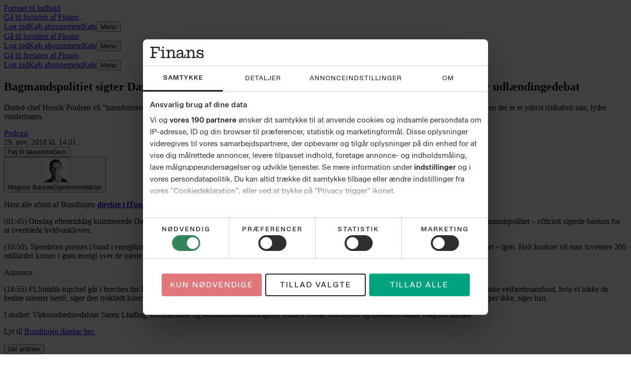

--- FILE ---
content_type: application/x-javascript
request_url: https://macro.adnami.io/macro/spec/adsm.macro.71a481d5-5f9d-4464-9872-c3dd6899b4fd.js
body_size: 11244
content:
/*!
 * (c) Copyright Adnami ApS, all rights reserved.
 *
 * Package: @adnami.io/adsm.macro.71a481d5-5f9d-4464-9872-c3dd6899b4fd.js
 * Version: 1.0.25
 * Date:    2026-01-26T15:50:19.098Z
 *
 */(()=>{var e={17:e=>{e.exports={load:function(e,t){var n=document.createElement("script");t&&(n.id=t),n.async=!0,n.type="text/javascript",n.src=e;var o=document.getElementsByTagName("script")[0];o.parentNode.insertBefore(n,o)},loadDefer:function(e,t){var n=document.createElement("script");t&&(n.id=t),n.async=!0,n.type="text/javascript",n.src=e;var o=document.getElementsByTagName("script")[0];o.parentNode.insertBefore(n,o)},loadSync:function(e,t){var n=document.createElement("script");t&&(n.id=t),n.type="text/javascript",n.src=e;var o=document.getElementsByTagName("script")[0];o.parentNode.insertBefore(n,o)}}},56:(e,t,n)=>{var o=n(816).functions.addEvent,i=n(816).functions.removeEvent;const s="adnm-topscroll-expander-parent";function r(){document.querySelectorAll(`.${s}`).forEach((e=>{e.classList.remove(s)}))}const a="adnm-topscroll-expand-nav-selector";let l=null,c=[];function d(){if(!document.querySelector("html").classList.contains("adnm-topscroll-expand"))for(let e=0;e<c.length;e++){const t=document.querySelectorAll(c[e].navSelectors),n=document.querySelector(".adnm-html-topscroll-expand-frame");if(t.length>0&&n&&t[0].classList.contains(`${a}`)){const e=t[0].getBoundingClientRect().top,o=n.getBoundingClientRect().bottom;Math.abs(e-o)>1&&m()}}}function m(){if(0===c.length)return;l.innerHTML="";let e="";for(let n=0;n<c.length;n++){const o=document.querySelectorAll(c[n].navSelectors);if(0===o.length)return;const i=document.querySelector(".adnm-html-topscroll-expand-frame");if(!i)return;o.forEach((e=>{e.classList.add(`${a}`)}));const s=o[0];let r=0,d=t(r,n);l.innerHTML=e+d;const m=window.scrollY+s.getBoundingClientRect().top;r=window.scrollY+i.getBoundingClientRect().top+i.offsetHeight-m-1,e+=t(r,n),l.innerHTML=e}function t(e,t){const n=`html.adnm-topscroll-expand:not(.adnm-topscroll-expand-sticky-closed, .adnm-topscroll-expander-fixed) .${a}`,o=`html.adnm-topscroll-expand.adnm-topscroll-expander-relative .${a}`,i=`html.adnm-topscroll-expander-fixed .${a}`,s="unset !important",r="margin-top: 0px !important;",l=`position: ${c[t].cssPosition} !important;`,d=`position: ${c[t].cssExpanderFixedPosition} !important;`,m=`top: ${e}px !important;`;return c[t].removeTransform?`${n} { transform: ${s}; ${l}} ${o} { transform: ${s}; ${l}}  ${i} {transform: ${s}; ${r} ${d} ${m} }`:`${n} { ${l}} ${o} { ${l}} ${i} { ${r} ${d} ${m} }`}}const u="adnm-viewability-fix";let p=null;let f=[],h=[];e.exports={addParentClass:function(e,t){let n=arguments.length>2&&void 0!==arguments[2]&&arguments[2];(function(e,t){let o=null,i=e;for(;i.parent&&i.parent!==window;)i=i.parent;const r=document.querySelectorAll("iframe");for(let e=0;e<r.length;e++)if(r[e].contentWindow===i){o=r[e].parentNode;break}for(let e=0;e<t;e++)o=o.parentNode,n&&o.classList.add(s);return o.classList.contains(s)||o.classList.add(s),o})(e,t)||r()},removeParentClass:r,alignNavigation:function(e){let t=arguments.length>1&&void 0!==arguments[1]?arguments[1]:"relative",n=arguments.length>2&&void 0!==arguments[2]?arguments[2]:"fixed",o=arguments.length>3&&void 0!==arguments[3]&&arguments[3];c.push({navSelectors:e,cssPosition:t,cssExpanderFixedPosition:n,removeTransform:o}),m()},removeAlignNavigation:function(){l.parentElement.removeChild(l),c=[];for(let e=0;e<c.length;e++){document.querySelectorAll(c[e].navSelectors).forEach((e=>{e.classList.contains(`${a}`)&&e.classList.remove(`${a}`)}))}window.removeEventListener("resize",m),window.removeEventListener("scroll",m),window.removeEventListener("scroll",d)},initAlignNavigation:function(){l=document.createElement("style"),document.head.appendChild(l),window.addEventListener("resize",m),window.addEventListener("scroll",m),window.addEventListener("scroll",d)},autoFixViewability:function(e,t){p=document.createElement("style"),document.head.appendChild(p),p.innerHTML=`.${u} { overflow: unset !important; }`;let n=e;for(;n.parentNode&&n.parentNode!==document;)n=n.parentNode;let o=null;const i=document.querySelectorAll("iframe");for(let e=0;e<i.length;e++)if(i[e].contentWindow===n){o=i[e].parentNode;break}if(!o)return;let s=!1;for(let e=0;e<t&&(o=o.parentNode,o&&"body"!==o.tagName.toLowerCase());e++){getComputedStyle(o).overflow.includes("hidden")&&(o.classList.add(u),s=!0)}},removeautoFixViewabilityClasses:function(){document.querySelectorAll(`.${u}`).forEach((e=>{e.classList.remove(u)})),p&&p.parentElement.removeChild(p)},headerAligner:function(e){let t=arguments.length>1&&void 0!==arguments[1]&&arguments[1];const n="adnm-topscroll-expand-align",o=document.querySelector(".adnm-html-topscroll-expand-frame"),i=document.querySelector(".adnm-html-topscroll-expand-frame-wrapper"),s=document.querySelector(e);if(s.classList.add("adnm-topscroll-expand-align"),!s)return;if(!o)return;const r=getComputedStyle(s).position;f.push({headerSelector:e,headerElement:s,position:r});let a=document.getElementById(n);a||(a=document.createElement("style"),a.id=n,document.head.appendChild(a));const l=()=>{!function(e,t,n){let o=t;e.innerHTML="";const i="fixed"===n;f.forEach((t=>{let{headerSelector:n,headerElement:s,position:r}=t;const a=s.getBoundingClientRect().height;let l=o;n=`${n}.adnm-topscroll-expand-align`;const c="sticky"===r?"sticky":i?"fixed":"absolute";"sticky"!==c||i||(l=0);const d=`\n            ${n} {\n                position: ${c} !important;\n                top: ${l-1}px !important;\n            }\n        `;e.innerHTML+=d,o+=a}))}(a,o.getBoundingClientRect().height,o.style.position),t&&i&&function(e){const t=f.reduce(((e,t)=>{let{headerElement:n}=t;return e+n.getBoundingClientRect().height}),0);e.style.marginBottom=`${t}px`}(i)},c=new ResizeObserver(l);c.observe(o),h.push(c),f.forEach((e=>{let{headerElement:t}=e;const n=new ResizeObserver(l);n.observe(t),h.push(n)})),l(),function(e,t){new MutationObserver(((n,o)=>{for(const i of n)i.removedNodes.forEach((n=>{if(n===e){t.remove(),document.querySelector(".adnm-topscroll-expand-align").classList.remove("adnm-topscroll-expand-align"),h.forEach((e=>e.disconnect())),f=[],h=[],o.disconnect()}}))})).observe(e.parentNode,{childList:!0})}(i,a)},skyAligner:function(e){let t=arguments.length>1&&void 0!==arguments[1]?arguments[1]:".adnm-html-topscroll-expand-frame",n=arguments.length>2&&void 0!==arguments[2]?arguments[2]:0;const s="adnm-topscroll-expand",r="adnm-topscroll-expand-align-skys",a=document.querySelectorAll(e),l=document.querySelector(t),c=document.querySelector(".adnm-html-topscroll-expand-frame");let d,m;var u;function p(){const t=l.getBoundingClientRect().top+l.clientHeight+n,o=e.split(","),i=`.${s} ${o.join(`, .${s} `)}`;m.innerHTML=`${i} {top: ${t}px !important}`}a&&l&&c&&(m=document.getElementById(r),m||(m=document.createElement("style"),m.id=r,document.head.appendChild(m)),u=c,d=new ResizeObserver((e=>{p()})),d.observe(u),o(window,"scroll",p),new MutationObserver(((e,t)=>{for(const n of e)"class"===n.attributeName&&(n.target.classList.contains(s)||(i(window,"scroll",p),m.remove(),d.disconnect(),t.disconnect()))})).observe(document.documentElement,{attributes:!0,attributeFilter:["class"]}),p())}}},228:e=>{const t="adnm-interscroll-parent";function n(){document.querySelectorAll(`.${t}`).forEach((e=>{e.classList.remove(t)}))}const o="adnm-interscroll-creative-parent";let i=null,s=null;e.exports={addParentClass:function(e,o){let i=arguments.length>2&&void 0!==arguments[2]&&arguments[2];(function(e,n){let o=null,s=e;for(;s.parent&&s.parent!==window;)s=s.parent;const r=document.querySelectorAll("iframe");for(let e=0;e<r.length;e++)if(r[e].contentWindow===s){o=r[e].parentNode;break}for(let e=0;e<n;e++)o=o.parentNode,i&&o.classList.add(t);return o.classList.contains(t)||o.classList.add(t),o})(e,o)||n()},removeParentClass:n,autoHeightParents:function(e){i=document.createElement("style"),document.head.appendChild(i),i.innerHTML=`.${o} { height: auto !important; max-height: unset !important; display: block !important }`,function(e){let t=null,n=e;for(;n.parent&&n.parent!==window;)n=n.parent;const i=document.querySelectorAll("iframe");for(let e=0;e<i.length;e++)if(i[e].contentWindow===n){t=i[e].parentNode;break}s=t.offsetHeight,t=t.parentNode;for(;"body"!==t.tagName.toLowerCase();)t.offsetHeight<s&&t.classList.add(o),t=t.parentNode}(e)},removeAutoHeightParents:function(){document.querySelectorAll(`.${o}`).forEach((e=>{e.classList.remove(o)})),i&&i.parentElement.removeChild(i)}}},451:(e,t)=>{"use strict";function n(e){const t=document.querySelectorAll("iframe");for(const n of t)if(n.contentWindow===e)return n.closest(".adnm-creative");return null}const o={outstream:"adnm-html-outstream-wrapper",interscroll:"adnm-html-interscroll-frame-wrapper",interscrollDesktop:"adnm-html-interscroll-frame-wrapper"},i={outstream:"adnm-html-outstream",interscroll:"adnm-html-interscroll",interscrollDesktop:"adnm-html-interscroll-desktop"};const s={outstream:"adnm-html-outstream-wrapper",interscrollMobile:"adnm-html-interscroll-frame-wrapper",interscrollDesktop:"adnm-html-interscroll-frame-wrapper"},r={outstream:"adnm-html-outstream",interscrollMobile:"adnm-html-interscroll",interscrollDesktop:"adnm-html-interscroll-desktop"};const a={outstream:["adnm-html-outstream-wrapper"],interscroll:["adnm-html-interscroll-frame-wrapper","adnm-html-inline-expander-frame-wrapper","adnm-html-interscroll-inline-frame-wrapper"]};let l=[],c=null,d=null,m=null;function u(){const e=document.querySelector("html"),t=null==e?void 0:e.classList.contains("adsm-skin");return{htmlIdentifier:t?".adsm-skin":"html.adnm-topscroll:not(.adsm-skin)",className:t?"adnm-skin-sky-selector":"adnm-topscroll-sky-selector",defaultAlignSelector:t?".adsm-wallpaper":".adnm-html-topscroll-frame-wrapper",isSkin:t,shouldSkip:!e||!t&&!e.classList.contains("adnm-topscroll")}}function p(e){let t=arguments.length>1&&void 0!==arguments[1]?arguments[1]:{};const{restoreWhenUnder:n=!1,alignSelector:o,spacing:i=20,cssPosition:s="absolute",delayRestoreWhenUnder:r=0,cssTop:a="top"}=t,p=u();if(p.shouldSkip)return;if(!p.isSkin&&document.querySelector("html.adsm-skin"))return;const v=!m||m.isSkin!==p.isSkin;p.isSkin&&l.length>0&&c&&c.innerHTML.includes("adnm-topscroll-sky-selector")&&function(){c&&(c.innerHTML="");l.forEach(((e,t)=>{document.querySelectorAll(e.skySelectors).forEach((e=>{e.classList.remove(`adnm-topscroll-sky-selector-${t}`)}))})),l=[]}();const y=o||p.defaultAlignSelector;l.some((t=>t.skySelectors===e&&t.alignSelector===y))||(c?v&&(d&&d.disconnect(),m=p,g(p)):function(e){m=e,c=document.createElement("style"),document.head.appendChild(c),window.addEventListener("resize",h),window.addEventListener("scroll",f),g(e)}(p),l.push({skySelectors:e,restoreWhenUnder:n,alignSelector:y,spacing:i,cssPosition:s,delayRestoreWhenUnder:r,cssTop:a}),h())}function f(){const e=u();if(!e.shouldSkip&&0!==l.length)for(let t=0;t<l.length;t++){const n=document.querySelectorAll(l[t].skySelectors),o=document.querySelector(l[t].alignSelector);if(n.length>0&&o){const i=`${e.className}-${t}`;if(n[0].classList.contains(i)){const e=n[0].getBoundingClientRect().top,i=o.getBoundingClientRect().bottom;Math.abs(e-i-l[t].spacing)>1&&h()}if(l[t].restoreWhenUnder){o.getBoundingClientRect().bottom<(l[t].delayRestoreWhenUnder||0)?n.forEach((e=>e.classList.remove(i))):n.forEach((e=>e.classList.add(i)))}}}}function h(){const e=u();if(e.shouldSkip||0===l.length||!c)return;c.innerHTML="";let t="";for(let n=0;n<l.length;n++){const o=document.querySelectorAll(l[n].skySelectors),i=document.querySelector(l[n].alignSelector);if(!i||!o.length)continue;const s=`${e.className}-${n}`;o.forEach((e=>e.classList.add(s)));const r=o[0];let a=0;const d="padding"===l[n].cssTop?"padding-top":"margin"===l[n].cssTop?"margin-top":"top",m=`${e.htmlIdentifier} .${s} { margin-top: 0px !important; position: ${l[n].cssPosition} !important; ${d}: ${a}px !important; } `;c.innerHTML=t+m;const u=window.scrollY+r.getBoundingClientRect().top,p=window.scrollY+i.getBoundingClientRect().top+i.getBoundingClientRect().height;a=l[n].spacing+p-u,t+=`${e.htmlIdentifier} .${s} { margin-top: 0px !important; position: ${l[n].cssPosition} !important; ${d}: ${a}px !important; } `,c.innerHTML=t}}function g(e){const t=document.querySelector(e.defaultAlignSelector);if(!t)return;d=new MutationObserver(((e,n)=>{for(const o of e)o.removedNodes.forEach((e=>{e===t&&(v(),n.disconnect())}))}));const n=t.parentNode;n&&d.observe(n,{childList:!0})}function v(){if(d&&(d.disconnect(),d=null),(null==c?void 0:c.parentElement)&&c.parentElement.removeChild(c),m)for(let e=0;e<l.length;e++){document.querySelectorAll(l[e].skySelectors).forEach((t=>{t.classList.remove(`${m.className}-${e}`)}))}else try{for(let e=0;e<l.length;e++){document.querySelectorAll(l[e].skySelectors).forEach((t=>{t.classList.remove(`adnm-skin-sky-selector-${e}`),t.classList.remove(`adnm-topscroll-sky-selector-${e}`)}))}}catch(e){}const e=[...l];l=[],c=null,m=null,window.removeEventListener("resize",h),window.removeEventListener("scroll",f),setTimeout((()=>{const t=u();t.shouldSkip||t.isSkin||e.forEach((e=>{p(e.skySelectors,{restoreWhenUnder:e.restoreWhenUnder,alignSelector:".adsm-wallpaper"===e.alignSelector?void 0:e.alignSelector,spacing:e.spacing,cssPosition:e.cssPosition,delayRestoreWhenUnder:e.delayRestoreWhenUnder,cssTop:e.cssTop})}))}),100)}function y(e,t,n){for(const o of Array.from(e.style))if(t||n.includes(o)){if(e.style.getPropertyPriority(o)){const t=e.style.getPropertyValue(o);e.style.setProperty(o,t,"")}}}t.Fader=class{constructor(e,t){this.observedElements=new Set,this.targetElements=new Set,this.isIntersectingState=new Map,this.isStyleSheetsCreated=!1,this.initiatorMap=new Map,this.transitionName="adnm-fader-transition",this.opacityName="adnm-fader-opacity",this.observeSelector=e,this.targetSelector=t,this.observer=this.createObserver()}createStyleSheets(){const e=document.createElement("style"),t=document.createElement("style");e.id=this.opacityName,t.id=this.transitionName,e.innerHTML=` html[class*="adnm-"] .${this.opacityName}, html[class*="adsm-"] .${this.opacityName} {opacity: 0 !important; z-index: 9;} `,t.innerHTML=` html[class*="adnm-"] .${this.transitionName}, html[class*="adsm-"] .${this.transitionName} { transition: opacity 0.5s ease 0s !important;} `,document.head.appendChild(e),document.head.appendChild(t),this.isStyleSheetsCreated=!0}removeStyleSheets(){document.querySelectorAll(`#${this.opacityName}, #${this.transitionName}`).forEach((e=>{e.remove()})),document.querySelectorAll(`.${this.opacityName}, .${this.transitionName}`).forEach((e=>{e.classList.remove(this.opacityName,this.transitionName)})),this.isStyleSheetsCreated=!1}cleanupRemovedElements(e){const t=this.initiatorMap.get(e);null==t||t.forEach((e=>{this.observer.unobserve(e),this.observedElements.delete(e),this.isIntersectingState.delete(e)})),this.initiatorMap.delete(e),0===this.observedElements.size&&this.destroyFader()}destroyFader(){this.removeStyleSheets(),this.observer.disconnect(),this.targetElements.clear()}createObserver(){return new IntersectionObserver((e=>{e.forEach((e=>{this.isIntersectingState.set(e.target,e.isIntersecting)})),Array.from(this.isIntersectingState.values()).some((e=>e))?this.targetElements.forEach((e=>{e.classList.add(this.opacityName)})):this.targetElements.forEach((e=>{e.classList.remove(this.opacityName)}))}),{threshold:.01})}observe(e){this.isStyleSheetsCreated||(this.createStyleSheets(),this.isStyleSheetsCreated=!0);document.querySelectorAll(this.targetSelector).forEach((e=>{this.targetElements.has(e)||(this.targetElements.add(e),e.classList.add(this.transitionName))}));const t=document.querySelectorAll(this.observeSelector),n=Array.from(t).filter((e=>!this.observedElements.has(e)));n.forEach((e=>{this.observer.observe(e),this.observedElements.add(e)})),this.initiatorMap.set(e,n)}},t.Position=class{constructor(e,t){let n=arguments.length>2&&void 0!==arguments[2]?arguments[2]:null,o=arguments.length>3&&void 0!==arguments[3]?arguments[3]:null,i=arguments.length>4&&void 0!==arguments[4]?arguments[4]:null;this.observedElement=null,this.threshHoldValue=0,this.targetToObserve=null,this.observeSelector=e,this.positionClass=t,this.root=n,this.rootMargin=o,this.disassemblyObserverSelector=i}observe(){if(this.observedElement=document.querySelector(this.observeSelector),this.observedElement)return this.calculateRootMargin(),this.calculateThreshold(),this.createIntersectionObserver(),this.disassembleObserver(),this.positionObserver}calculateRootMargin(){null===this.rootMargin&&this.observedElement&&("adnm-topscroll-fixed"===this.positionClass?this.rootMargin="0px 0px 0px 0px":this.rootMargin=`-${this.observedElement.clientHeight}px 0px 0px 0px`)}calculateThreshold(){"adnm-topscroll-fixed"===this.positionClass&&this.observedElement&&(this.threshHoldValue=-this.observedElement.clientHeight)}updatePositionClass(e){const t=document.querySelector("html");if(!t)return;const n=e.boundingClientRect.top<=this.threshHoldValue,o=t.classList.contains(this.positionClass);n&&!o?t.classList.add(this.positionClass):!n&&o&&t.classList.remove(this.positionClass)}createIntersectionObserver(){const e={root:this.root,rootMargin:this.rootMargin||"0px",threshold:0};this.positionObserver=new IntersectionObserver((e=>{e.forEach((e=>{this.updatePositionClass(e)}))}),e),this.observedElement&&this.positionObserver.observe(this.observedElement)}disassembleObserver(){var e;if(null===this.disassemblyObserverSelector)if("adnm-topscroll-fixed"===this.positionClass)this.disassemblyObserverSelector=".adnm-html-topscroll-frame-wrapper";else{if("adsm-skin-fixed"!==this.positionClass)return;this.disassemblyObserverSelector=".adsm-wallpaper"}this.targetToObserve=document.querySelector(this.disassemblyObserverSelector),(null===(e=this.targetToObserve)||void 0===e?void 0:e.parentNode)&&(this.mutationObserver=new MutationObserver((e=>{for(const t of e)t.removedNodes.forEach((e=>{e===this.targetToObserve&&this.cleanup()}))})),this.mutationObserver.observe(this.targetToObserve.parentNode,{childList:!0}))}cleanup(){var e;null===(e=document.querySelector("html"))||void 0===e||e.classList.remove(this.positionClass),this.disconnect()}disconnect(){var e,t;null===(e=this.positionObserver)||void 0===e||e.disconnect(),null===(t=this.mutationObserver)||void 0===t||t.disconnect()}},t.addParentClass=function(e,t,n){let o=arguments.length>3&&void 0!==arguments[3]&&arguments[3];const i=`${"skin"===t?"adsm":"adnm"}-${t}-parent`,s=new Set;let r,a;!function(){let t=null,l=e;for(;l.parent&&l.parent!==window;)l=l.parent;const c=document.querySelectorAll("iframe");for(let e=0;e<c.length;e++)if(c[e].contentWindow===l){t=c[e].parentNode,r=t;break}for(let e=0;e<n;e++)t&&(t=t.parentNode,o&&(t instanceof HTMLElement&&t.classList.add(i),s.add(t)));t instanceof HTMLElement&&(t.classList.contains(i)||(t.classList.add(i),s.add(t)),a=t)}(),s&&new MutationObserver(((e,t)=>{for(const n of e)n.removedNodes.forEach((e=>{e!==r&&e!==r.parentNode||(s.forEach((e=>{e instanceof HTMLElement&&e.classList.remove(i)})),t.disconnect())}))})).observe(a,{childList:!0,subtree:!0})},t.autoResizeParent=function(e,t,n,o,i){const s="adnm-"+t+"-creative-parent-height",r="adnm-"+t+"-creative-parent-width",l=new Set;let c,d,m=null;function u(e,n){const o=a[t],i=e+"-style";if(document.getElementById(i))return;const s=o.map((t=>`.${e}:has(.${t})`)).join(",\n"),r=document.createElement("style");r.id=i,r.textContent=`${s} { ${n} }`,document.head.appendChild(r)}function p(e){const t=document.getElementById(e+"-style"),n=document.getElementsByClassName(e);t&&0===n.length&&document.head.removeChild(t)}!function(){const t=e,a=document.querySelectorAll("iframe");let p=null;for(let e=0;e<a.length;e++)if(a[e].contentWindow===t&&(p=a[e].parentElement,p)){m=p.firstElementChild,c=p;break}var f=0,h=0;m&&m instanceof HTMLElement&&(f=m.getBoundingClientRect().height,h=m.getBoundingClientRect().width);for(;p&&p instanceof HTMLElement&&p!==document.documentElement;){const e=p.getBoundingClientRect();(n&&e.height<f||p.classList.contains(s))&&(p.classList.toggle(s,!0),l.add(p)),(o&&e.width<h||p.classList.contains(r))&&(p.classList.toggle(r,!0),l.add(p)),p=p.parentNode}c&&(d=c.parentElement);i?(n&&u(s,"height: auto !important; max-height: unset !important; display: block !important;"),o&&u(r,"width: auto !important; max-width: unset !important; display: block !important;")):(n&&u(s,"height: auto !important; max-height: unset !important;"),o&&u(r,"width: auto !important; max-width: unset !important;"))}(),new MutationObserver(((e,i)=>{for(const d of e)d.removedNodes.forEach((e=>{if(e===c){for(const e of l){const n=e.querySelectorAll(`.adnm-creative:has(.${a[t]})`);0===Array.from(n).filter((e=>e!==c)).length&&(e.classList.remove(s),e.classList.remove(r))}i.disconnect(),n&&p(s),o&&p(r)}}))})).observe(d,{childList:!0,subtree:!0})},t.centerFormat=function(e,t){let s=arguments.length>2&&void 0!==arguments[2]&&arguments[2],r=arguments.length>3&&void 0!==arguments[3]&&arguments[3];var a;try{const l=i[t],c=o[t];let d=document.getElementById(`adnm-${t}-center-format`);d||(d=document.createElement("style"),d.id=`adnm-${t}-center-format`,document.head.appendChild(d),function(e,t,n){const o=document.documentElement;new MutationObserver(((o,i)=>{o.forEach((o=>{"attributes"===o.type&&"class"===o.attributeName&&(o.target.classList.contains(t)||0===document.querySelectorAll(`.${n}`).length&&(e.remove(),i.disconnect()))}))})).observe(o,{attributes:!0,attributeFilter:["class"]})}(d,l,c));const m=n(e);if(m){const e=null===(a=m.querySelector(":scope > iframe"))||void 0===a?void 0:a.id;m&&d&&e&&(s&&function(e,t,n){var o;const i=null===(o=e.parentNode)||void 0===o?void 0:o.querySelector(":scope > iframe");if(i){const e=i.getBoundingClientRect().left+window.scrollX;if(0!==e){const o=`div:has(>.adnm-creative>#${n}) > iFrame {margin-left: ${-e}px !important;}`;t.innerHTML+=o}}}(m,d,e),r&&function(e,t,n,o){const i=e.querySelector(`.${o}`);if(i){const e=i.getBoundingClientRect().left;if(0!==e){const i=`.adnm-creative:has(#${n}) .${o} {left: ${-e}px !important;}`;t.innerHTML+=i}}}(m,d,e,c))}}catch(e){}},t.cloneCert=function(e){var t;const n={};if((null===(t=window.adsm)||void 0===t?void 0:t.certifications)&&window.adsm.certifications[e]){const t=window.adsm.certifications[e],o=t.cert;return Object.keys(o).forEach((e=>{n[e]=structuredClone(o[e])})),{cert:n,onInit:t.onInit,onLoaded:t.onLoaded,onDestroy:t.onDestroy}}return{cert:n,onInit:e=>{},onLoaded:e=>{},onDestroy:e=>{}}},t.makeAbsolute=function(e,t){let o=arguments.length>2&&void 0!==arguments[2]?arguments[2]:{};var i;const{centerAdnmCreative:a=!1}=o;function l(e,t,n){const o=`div:has(> .adnm-creative #${n}) {position: relative !important; height: ${e.clientHeight}px !important;}`,i=new RegExp(`div:has\\(> \\.adnm-creative #${n}\\) \\{[^}]*\\}`,"g");i.test(t.innerHTML)?t.innerHTML=t.innerHTML.replace(i,o):t.innerHTML+=o}function c(e){const t=e.getBoundingClientRect(),n=parseFloat(e.style.left)||0,o=t.left-n;e.style.left=-o+"px"}function d(e){const t=document.documentElement.clientWidth;e.style.maxWidth=`${t}px`}try{const o=n(e);if(o){const e=null===(i=o.querySelector(":scope > iframe"))||void 0===i?void 0:i.id;if(e){const n=r[t],i=s[t];if(o&&e){let s=document.getElementById(`adnm-${t}-make-absolute`);s||(s=document.createElement("style"),s.id=`adnm-${t}-make-absolute`,document.head.appendChild(s)),function(e,t){const n=`.adnm-creative:has(#${t}) {position: absolute !important; max-height: unset !important;}`;e.innerHTML+=n}(s,e),function(e,t){const n=`div:has(>.adnm-creative>#${t}) > iFrame {top: 100% !important;}`;e.innerHTML+=n}(s,e),d(o),l(o,s,e),a&&c(o);const r=new ResizeObserver((()=>{d(o),l(o,s,e),a&&c(o)}));r.observe(o),function(e,t,n,o){const i=document.documentElement;new MutationObserver(((i,s)=>{i.forEach((i=>{if("attributes"===i.type&&"class"===i.attributeName){const r=i.target;r&&!r.classList.contains(n)&&0===document.querySelectorAll(`.${o}`).length&&(e.remove(),t.disconnect(),s.disconnect())}}))})).observe(i,{attributes:!0,attributeFilter:["class"]})}(s,r,n,i)}}}}catch(e){}},t.removeParentOverflow=function(e,t){let n=arguments.length>2&&void 0!==arguments[2]&&arguments[2];const o="adnm-remove-overflow",i=new Set;let s,r;function a(e){return e!==document.body&&e!==document.documentElement}function l(e){(function(e){return getComputedStyle(e).overflow.includes("hidden")})(e)&&!e.classList.contains(o)&&(e.classList.add(o),i.add(e))}function c(e){const t=document.getElementById(e+"-style");t&&document.head.removeChild(t)}!function(){let c=function(){const t=document.querySelectorAll("iframe");for(let n=0;n<t.length;n++)if(t[n].contentWindow===e)return t[n]}().parentNode;s=c;for(let e=0;e<t&&(c=c.parentNode,a(c));e++)n&&l(c);a(c)&&(l(c),r=c);i.size>0&&function(e){const t=document.createElement("style");t.id=e+"-style",t.textContent=`.${e} { overflow: unset !important; }`,document.head.appendChild(t)}(o)}(),i.size>0&&new MutationObserver(((e,t)=>{for(const n of e)n.removedNodes.forEach((e=>{e!==s&&e!==s.parentNode||(i.forEach((e=>{e instanceof HTMLElement&&e.classList.remove(o)})),t.disconnect(),c(o))}))})).observe(r,{childList:!0,subtree:!0})},t.skyAlignerGeneric=p,t.stripImportantTag=function(e,t,o){var i;const s=n(e);if(!s)return;const r=!(null==o?void 0:o.properties)||0===o.properties.length;let a=s,l=0;for(;l<t&&a.parentElement;)l++,a=a.parentElement,(l===t||(null==o?void 0:o.allParents))&&y(a,r,null!==(i=null==o?void 0:o.properties)&&void 0!==i?i:[])}},468:(e,t)=>{"use strict";function n(e){const t=document.querySelectorAll("iframe");for(const n of t)if(n.contentWindow===e)return n.closest(".adnm-creative");return null}function o(e){const t=document.querySelector(".adsm-wallpaper"),o=document.querySelector("#adsm-skin-iframe-aligner");if(!t)return;const i=t.getBoundingClientRect(),s="adsm-skin-creative",r=n(e);null==r||r.classList.add(s);const a=`\n      .adsm-skin .${s} + iframe {\n        max-width: unset !important;\n        max-height: unset !important;\n        margin-top: 0 !important;\n        left: 50% !important;\n        transform: translateX(-50%) !important;\n        position: fixed !important;\n        top: ${i.top}px !important;\n      }`;if(o)o.innerHTML=a;else{const e=document.createElement("style");e.id="adsm-skin-iframe-aligner",e.innerHTML=a,document.head.appendChild(e)}}t.centerSkinBanner=function(e){const t=document.querySelector(e),n=document.querySelector(".adsm-skin-banner-parent>.adnm-creative");if(!t||!n)return;const o=t.getBoundingClientRect().left-n.getBoundingClientRect().left;n.style.left=`${o}px`},t.initSticky=function(){let e=arguments.length>0&&void 0!==arguments[0]?arguments[0]:"body";const t=document.querySelector(e),n=document.querySelector(".adsm-sticky-wrapper");if(t&&!n){const e=document.createElement("div");e.className="adsm-sticky-wrapper",Object.assign(e.style,{width:"100%",height:"100vh",margin:"auto",position:"absolute",top:"0px"}),t.insertBefore(e,t.firstChild)}},t.querySelectorOrdered=function(e){for(const t of e)if(document.querySelectorAll(t).length>0)return t},t.skinBannerParent=function(e){let t=arguments.length>1&&void 0!==arguments[1]?arguments[1]:{};var o,i,s,r,a;const{nthParent:l=2,addAditionalWidth:c=0}=t,d="adsm-skin-banner-parent";let m=null!==(s=null===(i=null===(o=window.adsm)||void 0===o?void 0:o.certifications)||void 0===i?void 0:i["adnami-canvas-desktop-fluidskin"])&&void 0!==s?s:null===(a=null===(r=window.adsm)||void 0===r?void 0:r.certifications)||void 0===a?void 0:a["adnami-canvas-seamless-skin"];if(!m||!("cert"in m)||!m.cert.content)return;const u=m.cert.content;if(!document.querySelector(u))return;const p="oop"===m.cert.position,f=m.cert.height;let h=()=>v();const g=document.createElement("style");g.id="adsm-skin-banner-parent-style",document.head.appendChild(g);function v(){if(g){const e=function(){let e=null;if(e=document.querySelector(u).getBoundingClientRect().width,null!==e)return e+c}();e&&(g.innerHTML=p?`.adsm-skin .${d} {min-width: unset !important; max-width: unset !important; width: ${e}px !important; margin-left: auto !important; margin-right: auto !important; height: ${f} !important; max-height: unset !important;`:`.adsm-skin .${d} {min-width: unset !important; max-width: unset !important; width: ${e}px !important; margin-left: auto !important; margin-right: auto !important; height: auto !important; max-height: unset !important;`)}}(function(e,t){let o=!1;if(p){const e=document.querySelector(".adsm-topbanner");null!==e&&(e.classList.add(d),o=!0)}else{let i=n(e);if(null!==i)for(let e=0;e<t;e++)(null==i?void 0:i.parentElement)&&(i=i.parentElement,i.classList.add(d),o=!0)}return o})(e,l)&&(window.addEventListener&&window.addEventListener("resize",h),v(),function(){const e=document.querySelector(".adsm-wallpaper");if(!e)return;const t=new MutationObserver(((t,n)=>{for(const o of t)o.removedNodes.forEach((t=>{if(t===e){g&&g.parentElement&&g.parentElement.removeChild(g),h&&(window.removeEventListener("resize",h),h=null);document.querySelectorAll(`.${d}`).forEach((e=>{e.classList.remove(d)})),n.disconnect()}}))})),n=e.parentNode;null!==n&&t.observe(n,{childList:!0})}())},t.skinRealigner=function(){const e=document.querySelector(".adsm-wallpaper"),t=document.querySelector(".adsm-skin-banner-parent"),n=document.querySelector(".adnm-html-topscroll-frame-wrapper"),o=document.querySelector(".adsm-topbanner");let i=null;if(null!==t&&(i=t.getBoundingClientRect().top),null!==i){if(e&&!n&&!o){let t=i+window.pageYOffset;e.style.setProperty("position","absolute","important"),e.style.setProperty("top",t+"px","important")}if(e&&n&&!o){let t=n.getBoundingClientRect().bottom,o=Math.abs(t-i)+t+window.pageYOffset;e.style.setProperty("position","absolute","important"),e.style.setProperty("top",o+"px","important")}}if(e&&o){const t=o.getBoundingClientRect().top;if(e){Object.assign(e.style,{top:"0px"});let n=t-e.getBoundingClientRect().top;e.style.setProperty("top",n+"px")}}},t.sticky=function(e,t){let n=arguments.length>2&&void 0!==arguments[2]?arguments[2]:{};const{footerOffset:i=0,oopTopOffset:s=0,topValue:r=0,stopAtElement:a=null}=n;!function(e){const t=document.querySelector(".adsm-wallpaper");t&&Object.assign(t.style,{position:"sticky",top:`${e}px`,height:`calc(100vh - ${e}px)`})}(r);const l=document.querySelector(".adsm-sticky-wrapper");function c(){let n=0,r=null;if(function(e,t){let n=null;const o=e,i=document.querySelectorAll("iframe");for(const e of i)if(e.contentWindow===o){n=e.parentNode;break}const s=n;if(!s)return;const r=document.querySelector(".adsm-sticky-wrapper");if(!r)return;const a=function(e,t){if(Boolean((null===(o=null===(n=window.adsm)||void 0===n?void 0:n.certifications)||void 0===o?void 0:o["adnami-canvas-desktop-fluidskin"])&&"cert"in window.adsm.certifications["adnami-canvas-desktop-fluidskin"]&&"oop"===window.adsm.certifications["adnami-canvas-desktop-fluidskin"].cert.position||(null===(s=null===(i=window.adsm)||void 0===i?void 0:i.certifications)||void 0===s?void 0:s["adnami-canvas-seamless-skin"])&&"cert"in window.adsm.certifications["adnami-canvas-seamless-skin"]&&"oop"===window.adsm.certifications["adnami-canvas-seamless-skin"].cert.position))return function(e){const t=function(e){if("string"==typeof e){const t=document.querySelector(e);return t?t.getBoundingClientRect().top+window.scrollY:0}return e}(e),n=document.querySelector("body");let o=document.querySelector(".adsm-oop-align-topbanner");n&&!o&&(o=function(e,t){const n=document.createElement("div");n.className="adsm-oop-align-topbanner";const o={width:"100%",height:"180px",position:"absolute",top:`${t}px`};return Object.assign(n.style,o),e.insertBefore(n,e.firstChild),n}(n,t));if(!o)return null;const i=document.querySelector(".adsm-sticky-wrapper");if(!i)return null;return function(){const e=document.querySelector(".adsm-topbanner");e&&(e.style.top="0px")}(),o.getBoundingClientRect().top}(t);var n,o,i,s;return e.getBoundingClientRect().top}(s,t);if(null===a)return;r.style.top="0px";const l=r.getBoundingClientRect().top,c=a-l;Object.assign(r.style,{position:"absolute",top:`${c}px`})}(e,s),o(e),window.addEventListener("scroll",(()=>o)),"string"==typeof i){i.split(",").forEach((e=>{const t=document.querySelector(e.trim());t&&(n+=t.getBoundingClientRect().height)}))}else"number"==typeof i&&(n=i);if(window.adsm&&(window.adsm.pageSettings||(window.adsm.pageSettings={}),window.adsm.pageSettings.skinMaxScrollDepth||(window.adsm.pageSettings.skinMaxScrollDepth=null),window.adsm.pageSettings&&window.adsm.pageSettings.skinMaxScrollDepth&&null!==window.adsm.pageSettings.skinMaxScrollDepth&&(r=window.adsm.pageSettings.skinMaxScrollDepth)),l)if(null===r)if(t.endsWith("%")){const e=parseFloat(t),o=l.getBoundingClientRect().top+window.scrollY,i=document.body.offsetHeight;let s=e/100*i-o-n;s>i&&(s=i),a&&(s=d(s,0,null,a)),l.style.height!==`${s}px`&&(l.style.height=`${s}px`,l.style.maxHeight=`${i}px`)}else{const e=l.getBoundingClientRect().top+window.scrollY,o=document.body.offsetHeight-e-n,i=parseFloat(t);let s=o>i?i:o;if(t.endsWith("vh")){s=window.innerHeight*parseFloat(t)/100-n}a&&(s=d(0,s,null,a)),l.style.height!==`${s}px`&&(l.style.height=`${s}px`,l.style.maxHeight=`${o}px`)}else{const e=document.body.offsetHeight;a&&(r=d(0,0,r,a)),l.style.height!==`${r}px`&&(l.style.height=`${r}px`,l.style.maxHeight=`${e}px`)}}function d(){let e=arguments.length>0&&void 0!==arguments[0]?arguments[0]:0,t=arguments.length>1&&void 0!==arguments[1]?arguments[1]:0,n=arguments.length>2&&void 0!==arguments[2]?arguments[2]:null,o=arguments.length>3?arguments[3]:void 0;const i=document.querySelectorAll(o),s=document.querySelector(".adsm-sticky-wrapper");return i.length>0&&s?null===n?0!==e?e>i[0].getBoundingClientRect().top-s.getBoundingClientRect().top?i[0].getBoundingClientRect().top-s.getBoundingClientRect().top:e:0!==t?t>i[0].getBoundingClientRect().top-s.getBoundingClientRect().top?i[0].getBoundingClientRect().top-s.getBoundingClientRect().top:t:0:n>i[0].getBoundingClientRect().top-s.getBoundingClientRect().top?i[0].getBoundingClientRect().top-s.getBoundingClientRect().top:n:0!==e?e:0!==t?t:null!==n?n:0}const m=["adnm-topscroll","adnm-topscroll-expand","adnm-html-interscroll-desktop*","adnm-html-interscroll-doublescreen-desktop*"];function u(e){return m.some((t=>{if(t.endsWith("*")){const n=t.slice(0,-1);return e.startsWith(n)}return e===t}))}const p=document.querySelector("html");if(!p)return;new MutationObserver((function(e){for(const t of e)if("class"===t.attributeName&&null!==t.oldValue){const e=t.target,n=new Set(e.classList),o=new Set(t.oldValue.split(/\s+/));[...n].filter((e=>!o.has(e)&&u(e))).length>0&&c();[...o].filter((e=>!n.has(e)&&u(e))).length>0&&c()}})).observe(p,{attributes:!0,attributeOldValue:!0,attributeFilter:["class"]});const f=new ResizeObserver((e=>{for(let t of e)c()}));c(),f.observe(document.body),function(){const e=document.querySelector(".adsm-wallpaper"),t=l,n=document.querySelector("#adsm-skin-iframe-aligner");if(!t||!e)return;const i=new MutationObserver(((i,s)=>{for(const r of i)r.removedNodes.forEach((i=>{i===e&&(t.remove(),f.disconnect(),n&&(n.remove(),window.removeEventListener("scroll",(()=>o))),s.disconnect())}))})),s=e.parentNode;null!==s&&i.observe(s,{childList:!0})}()}},479:e=>{e.exports=[{selector:".adsm-skin .adnm-absolute#bp_container1,.adsm-skin .adnm-absolute#bp_container2",styles:"position:absolute !important;margin-top:1140px !important;"},{selector:".adsm-skin .adnm-absolute-skys#bp_container1,.adsm-skin .adnm-absolute-skys#bp_container2",styles:"position:absolute !important;margin-top:970px !important;"},{selector:".adsm-skin .adnm-absolute#stickyHolderLeft,.adsm-skin .adnm-absolute#stickyHolderRight",styles:"margin-top:1085px;max-height:0;"},{selector:".adsm-skin .adnm-absolute .VinkelGap",styles:"max-height:0;"},{selector:".adsm-skin .adnm-absolute #stickyLeft > #bp_Halfpage1,.adsm-skin .adnm-absolute #stickyRight > #bp_Halfpage2",styles:"position:relative !important;top:unset !important;left:unset !important;"},{selector:".adsm-skin .adnm-absolute #stickyLeft",styles:"position:unset;right:0;margin-right:15px;"},{selector:".adsm-skin .adnm-absolute #stickyRight",styles:"position:unset;left:0;margin-left:15px;"},{selector:".adsm-skin #Monster1 > div > .dac_Monster1 > div > div",styles:"position:static !important;"},{selector:".adsm-skin #bp_container3 > div > div > div > iframe",styles:"width:960px !important;position:static !important;"},{selector:".adsm-skin #wallpaperBackground #adsm-skin-container",styles:"background-attachment:scroll !important;"},{selector:".adsm-skin .bpTopPlacement .adnm-absolute#bp_container1",styles:"position:static !important;margin-top:0 !important;width:960px;"},{selector:".adsm-skin .artView__text",styles:"background-color:white;"},{selector:".adnm-topscroll .adnm-topscroll-container",styles:"height:82vh !important;"},{selector:".adnm-topscroll .adnm-topscroll-wallpaper",styles:"height:82vh !important;"},{selector:".adnm-topscroll div.international",styles:"position:relative;z-index:11;"},{selector:".adnm-topscroll .adnm-html-topscroll-frame-wrapper",styles:"transform:unset !important;"},{selector:".adnm-topscroll-parent",styles:"overflow:unset !important;display:block !important;min-height:unset !important;max-height:1px !important;"},{selector:".adnm-topscroll #topscroll-desktop",styles:"display:block !important;min-height:unset !important;height:1px !important;"},{selector:".adnm-topscroll .adnm-topscroll .topScroll",styles:"padding-top:10px;"},{selector:".adnm-topscroll .topScroll iframe[id^=adsm-iframe-]",styles:"width:1px !important;"},{selector:".adnm-topscroll-mobile #topscroll-mobile:has(.adnm-creative)",styles:"display:block !important;height:1px !important;min-height:unset !important;"},{selector:".adnm-topscroll-expand .adnm-html-topscroll-expand-frame-wrapper",styles:"z-index:39 !important;"},{selector:".adnm-topscroll-expand:not(.adnm-topscroll-expand-mobile) #site-header > header",styles:"transition:height 0.5s !important;"},{selector:".adnm-topscroll-expand.adnm-topscroll-expander-fixed:not(.adnm-topscroll-expand-mobile) #site-header > header,.adnm-topscroll-expand.adnm-topscroll-expand-sticky-closed:not(.adnm-topscroll-expand-mobile, .adnm-topscroll-expander-relative) #site-header > header",styles:"height:4rem !important;"},{selector:".adnm-topscroll-expand #topscroll-desktop",styles:"display:none !important;"},{selector:".adnm-interscroll-dekstop .adnm-interscroll-parent",styles:"padding:unset !important;"},{selector:".adnm-interscroll-dekstop .adnm-interscroll-parent > div",styles:"margin:auto !important;"},{selector:".adnm-interscroll .page-zone-banners__content > .jp-banner",styles:"max-width:unset !important;"},{selector:".adnm-interscroll section.jp-zone-banners > .jp-zone-banners__content > .jp-banner > .jp-banner__content",styles:"margin:auto !important;"},{selector:".adnm-interscroll section.jp-zone-banners > .jp-zone-banners__content > .jp-banner",styles:"max-width:fit-content !important;padding-left:0px !important;overflow-x:visible !important;"},{selector:".adnm-interscroll section.jp-zone-banners",styles:"padding-left:0px !important;"},{selector:".adnm-interscroll section.jp-zone-banners > .jp-zone-banners__content,.adnm-interscroll section.jp-zone-banners",styles:"margin-left:0px !important;"},{selector:".adnm-fullscreen-format-wrapper",styles:"padding-left:0 !important;"},{selector:".adnm-fullscreen-format-wrapper > .jp-zone-banners__content",styles:"margin-left:0 !important;"},{selector:".adnm-fullscreen-format-wrapper > .jp-zone-banners__content > .jp-banner",styles:"padding-left:0 !important;max-width:unset !important;"},{selector:".adnm-fullscreen-format-wrapper > .jp-zone-banners__content > .jp-banner > .jp-banner__content",styles:"width:100% !important;"},{selector:".adnm-fullscreen-format-wrapper > .jp-zone-banners__content > .jp-banner > .jp-banner__content .adnm-html-desktop-interscroll-frame-wrapper",styles:"margin-left:0 !important;width:100% !important;"},{selector:".adnm-html-interscroll .row.o-page-zone-teasers-layout__adv-row",styles:"padding-bottom:10px;"}]},509:e=>{const t="adnm-native-parent";function n(){document.querySelectorAll(`.${t}`).forEach((e=>{e.classList.remove(t)}))}const o="adnm-native-creative-parent";let i=null,s=null;e.exports={addParentClass:function(e,o){let i=arguments.length>2&&void 0!==arguments[2]&&arguments[2];(function(e,n){let o=null,s=e;for(;s.parent&&s.parent!==window;)s=s.parent;const r=document.querySelectorAll("iframe");for(let e=0;e<r.length;e++)if(r[e].contentWindow===s){o=r[e].parentNode;break}for(let e=0;e<n;e++)o=o.parentNode,i&&o.classList.add(t);return o.classList.contains(t)||o.classList.add(t),o})(e,o)||n()},removeParentClass:n,autoHeightParents:function(e){i=document.createElement("style"),document.head.appendChild(i),i.innerHTML=`.${o} { height: auto !important; max-height: unset !important; display: block !important }`,function(e){let t=null,n=e;for(;n.parent&&n.parent!==window;)n=n.parent;const i=document.querySelectorAll("iframe");for(let e=0;e<i.length;e++)if(i[e].contentWindow===n){t=i[e].parentNode;break}s=t.offsetHeight,t=t.parentNode;for(;"body"!==t.tagName.toLowerCase();)t.offsetHeight<s&&t.classList.add(o),t=t.parentNode}(e)},removeAutoHeightParents:function(){document.querySelectorAll(`.${o}`).forEach((e=>{e.classList.remove(o)})),i&&i.parentElement.removeChild(i)}}},706:e=>{var t,n,o={getMacroRmbRef:function(){return n},getMacroEdgeRef:function(){return t},edgeRef:t="https://macro.adnami.io/macro/gen/adsm.macro.rmb.js",edgeRefLegacy:"https://macro.adnami.io/macro/gen/adsm.macro.rmb.js",rmbRef:n="https://macro.adnami.io/macro/gen/adsm.macro.rmb.js",lazyLoadEdge:"https://macro.adnami.io/macro/gen/adsm.macro.rmb.js",boosterRef:""};e.exports={config:o}},744:e=>{function t(e,t,n,o){try{"insertRule"in e?e.insertRule(t+"{"+n+"}",o):"addRule"in e&&e.addRule(t,n,o)}catch(e){}}function n(e,t,n,o){try{let i="@media "+t+"{";for(let e=0;e<n.length;e++)i+=n[e].selector+"{"+n[e].styles+"}";i+="}","insertRule"in e&&e.insertRule(i,o)}catch(e){}}e.exports={create:function(e,o){let i=window.document.createElement("style");i.styleSheet&&i.appendChild(window.document.createTextNode("")),(window.document.head||window.document.getElementsByTagName("head")[0]).appendChild(i);let s=i.sheet||i.styleSheet,r=s.cssRules||s.rules,a=e,l=[];e.selectors&&e.mediaQueries&&(a=e.selectors,l=e.mediaQueries);for(let e=0;e<a.length;e++)t(s,a[e].selector,a[e].styles,r.length);for(let e=0;e<l.length;e++)n(s,l[e].media,l[e].rules,r.length);return i}}},816:e=>{var t={addEvent:function(e,t,n){return e.addEventListener?e.addEventListener(t,n,!1):!!e.attachEvent&&e.attachEvent("on"+t,n)},removeEvent:function(e,t,n){return e.removeEventListener?e.removeEventListener(t,n,!1):!!e.attachEvent&&e.attachEvent("on"+t,n)},cloneCert:function(e){var t=JSON.parse(JSON.stringify(window.adsm.certifications[e]));return t.onInit=window.adsm.certifications[e].onInit,t.onDestroy=window.adsm.certifications[e].onDestroy,t.onLoaded=window.adsm.certifications[e].onLoaded,t},fader:function(e,t,n){let o=arguments.length>3&&void 0!==arguments[3]?arguments[3]:"adnm-fader-transition",i=arguments.length>4&&void 0!==arguments[4]?arguments[4]:"adnm-fader-opacity";e?e.disconnect():function(){const e=document.createElement("style"),t=document.createElement("style");e.id=i,t.id=o,e.innerHTML=` html[class*="adnm-"] .${i} {opacity: 0 !important; z-index: 9; }, html[class*="adsm-"] .${i} {opacity: 0 !important; z-index: 9;} `,t.innerHTML=` html[class*="adnm-"] .${o} { transition: opacity 0.5s ease 0s !important;}, html[class*="adsm-"] .${o} { transition: opacity 0.5s ease 0s !important;} `,document.head.appendChild(e),document.head.appendChild(t)}();const s=new Map,r=document.querySelectorAll(t);if(!r)return;if(!Array.from(r).some((e=>e.className.includes("adnm-")||e.className.includes("adsm-"))))return document.querySelectorAll(`#${i}, #${o}`).forEach((e=>{e.remove()})),void document.querySelectorAll(`.${i}, .${o}`).forEach((e=>{e.classList.remove(i,o)}));e=new IntersectionObserver(((e,t)=>{e.forEach((e=>{s.set(e.target,e.isIntersecting)})),Array.from(s.values()).some((e=>e))?a.forEach((e=>{e.classList.add(i)})):a.forEach((e=>{e.classList.remove(i)}))}),{threshold:.01}),r.forEach((t=>{e.observe(t)}));const a=document.querySelectorAll(n);return a?(a.forEach((e=>{e.classList.add(o)})),e):void 0},position:function(e,t,n){let o=arguments.length>3&&void 0!==arguments[3]?arguments[3]:null,i=arguments.length>4&&void 0!==arguments[4]?arguments[4]:null,s=arguments.length>5&&void 0!==arguments[5]?arguments[5]:null;e&&e.disconnect();const r=document.querySelector(t);if(r)return null==i&&(i="adnm-topscroll-fixed"==n?"0px 0px 0px 0px":`-${r.clientHeight}px 0px 0px 0px`),(e=function(){let e=0;return"adnm-topscroll-fixed"==n&&(e=-r.clientHeight),new IntersectionObserver(((t,o)=>{let i=!1;t.forEach((t=>{i||(t.boundingClientRect.top>e&&document.querySelector("html").classList.add(n),i=!0),document.querySelector("html").classList.toggle(n)}))}),{root:o,rootMargin:i,threshold:0})}()).observe(r),function(){if(null==s)if("adnm-topscroll-fixed"==n)s=".adnm-html-topscroll-frame-wrapper";else{if("adsm-skin-fixed"!=n)return;s=".adsm-wallpaper"}const t=document.querySelector(s);t&&new MutationObserver(((o,i)=>{for(const s of o)s.removedNodes.forEach((o=>{o===t&&(document.querySelector("html").classList.remove(n),e.disconnect(),i.disconnect())}))})).observe(t.parentNode,{childList:!0})}(),e},addParentClass:function(e,t,n,o){const i="adnm-"+t+"-parent",s=new Set;let r,a;!function(){let t=null,l=e;for(;l.parent&&l.parent!==window;)l=l.parent;const c=document.querySelectorAll("iframe");for(let e=0;e<c.length;e++)if(c[e].contentWindow===l){t=c[e].parentNode,r=t;break}for(let e=0;e<n;e++)t=t.parentNode,o&&(t.classList.add(i),s.add(t));t.classList.contains(i)||(t.classList.add(i),s.add(t)),a=t}(),s&&new MutationObserver(((e,t)=>{for(const n of e)n.removedNodes.forEach((e=>{e!==r&&e!==r.parentNode||(s.forEach((e=>{e.classList.remove(i)})),t.disconnect())}))})).observe(a,{childList:!0,subtree:!0})}};e.exports={functions:t}},822:e=>{const t="adnm-topscroll-parent";function n(){document.querySelectorAll(`.${t}`).forEach((e=>{e.classList.remove(t)}))}const o="adnm-viewability-fix";let i=null;const s="adnm-topscroll-sky-selector";let r=null,a=[];function l(){if(!document.querySelector("html").classList.contains("adsm-skin"))for(let e=0;e<a.length;e++){const t=document.querySelectorAll(a[e].skySelectors),n=document.querySelector(a[e].alignSelector);if(t.length>0&&n){if(t[0].classList.contains(`${s}-${e}`)){const o=t[0].getBoundingClientRect().top,i=n.getBoundingClientRect().bottom;Math.abs(o-i-a[e].spacing)>1&&c()}if(a[e].restoreWhenUnder){n.getBoundingClientRect().bottom<0?t.forEach((t=>{t.classList.remove(`${s}-${e}`)})):t.forEach((t=>{t.classList.add(`${s}-${e}`)}))}}}}function c(){if(0===a.length)return;r.innerHTML="";let e="";for(let n=0;n<a.length;n++){const o=document.querySelectorAll(a[n].skySelectors);if(0===o.length)return;const i=document.querySelector(a[n].alignSelector);if(!i)return;o.forEach((e=>{e.classList.add(`${s}-${n}`)}));const l=o[0];let c=0,d=t(c,n);r.innerHTML=e+d;const m=window.scrollY+l.getBoundingClientRect().top,u=window.scrollY+i.getBoundingClientRect().top+i.offsetHeight;c=a[n].spacing+u-m,e+=t(c,n),r.innerHTML=e}function t(e,t){return`html.adnm-topscroll:not(.adsm-skin) .${s}-${t} { margin-top: 0px !important; position: ${a[t].cssPosition} !important; top: ${e}px !important; } `}}var d;function m(){var e=window.innerHeight;if(d){var t=document.querySelector(".adnm-html-topscroll-frame-wrapper"),n=document.querySelectorAll('html.adnm-topscroll .adnm-html-topscroll-frame-wrapper div[class^="adnm-html-topscroll"]'),o=e-d.offsetHeight,i=t.getBoundingClientRect().bottom-d.getBoundingClientRect().top,s=Math.floor(i+o)-1;t&&n&&(u(t,s),n.forEach((e=>{u(e,s)})))}}function u(e,t){e&&e.style&&(e.style.maxHeight=t+"px",e.style.height=t+"px")}let p;e.exports={alignSkys:function(e,t){let n=arguments.length>2&&void 0!==arguments[2]?arguments[2]:null,o=arguments.length>3&&void 0!==arguments[3]?arguments[3]:20,i=arguments.length>4&&void 0!==arguments[4]?arguments[4]:"absolute";n||(n=".adnm-html-topscroll-frame-wrapper"),a.push({skySelectors:e,restoreWhenUnder:t,alignSelector:n,spacing:o,cssPosition:i}),c()},removeAlignSkys:function(){r.parentElement.removeChild(r),a=[];for(let e=0;e<a.length;e++){document.querySelectorAll(a[e].skySelectors).forEach((t=>{t.classList.contains(`${s}-${e}`)&&t.classList.remove(`${s}-${e}`)}))}window.removeEventListener("resize",c),window.removeEventListener("scroll",l)},initAlignSkys:function(){r=document.createElement("style"),document.head.appendChild(r),window.addEventListener("resize",c),window.addEventListener("scroll",l)},initAdjustHeightOfTopscroller:function(e){d=document.querySelector(e),m(),window.addEventListener("resize",m)},destroyAdjustHeightOfTopscroller:function(){window.removeEventListener("resize",m)},addParentClass:function(e,o){let i=arguments.length>2&&void 0!==arguments[2]&&arguments[2];(function(e,n){let o=null,s=e;for(;s.parent&&s.parent!==window;)s=s.parent;const r=document.querySelectorAll("iframe");for(let e=0;e<r.length;e++)if(r[e].contentWindow===s){o=r[e].parentNode;break}for(let e=0;e<n;e++)o=o.parentNode,i&&o.classList.add(t);return o.classList.contains(t)||o.classList.add(t),o})(e,o)||n()},removeParentClass:n,addTopscrollIdentifierClass:function(){let e=null;const t=document.querySelector("html"),n=document.querySelector(".adnm-topscroll-container-wrapper, .adnm-html-topscroll-frame-wrapper");if(t&&!e&&n){switch(n.style.height){case"80vh":e="adnm-topscroll-80";break;case"100vh":e="adnm-topscroll-100"}t.classList.add(e)}else t&&e&&(t.classList.remove(e),e=null)},addStickyMenuClass:function(){var e=document.querySelector("html.adnm-topscroll"),t="adnm-topscroll-sticky-menu",n=document.querySelector("html body"),o=document.querySelector(".adnm-html-topscroll-frame-wrapper");if(e){var i=o.offsetHeight;n.getBoundingClientRect().top>-i?e.classList.remove(t):e.classList.add(t)}},autoFixViewability:function(e,t){i=document.createElement("style"),document.head.appendChild(i),i.innerHTML=`.${o} { overflow: unset !important; }`,function(e){let n=null,i=e;for(;i.parent&&i.parent!==window;)i=i.parent;const s=document.querySelectorAll("iframe");for(let e=0;e<s.length;e++)if(s[e].contentWindow===i){n=s[e].parentNode;break}n=n.parentNode;for(var r=getComputedStyle(n),a=0;a<t;a++)r.overflow.includes("hidden")&&"body"!==n.tagName.toLowerCase()&&n.classList.add(o),n=n.parentNode,r=getComputedStyle(n)}(e)},removeautoFixViewabilityClasses:function(){document.querySelectorAll(`.${o}`).forEach((e=>{e.classList.remove(o)})),i&&i.parentElement.removeChild(i)},addTopscrollSizeIndicatorClass:function(){const e=document.querySelector(".adnm-html-topscroll-frame-wrapper");if(e){const t=parseFloat(e.style.height)/window.innerHeight*100;if(t){p=`adnm-topscroll-${t}`;const e=document.querySelector("html");e&&p&&e.classList.add(p)}}},removeTopscrollSizeIndicatorClass:function(){const e=document.querySelector("html");e&&p&&(e.classList.remove(p),p="")},adunitSizeFailsafe:function(){const e=document.querySelector("iframe[id^='google_ads_iframe'][class^='adnm-']"),t=document.querySelector(".adnm-html-topscroll-frame-wrapper ");e.offsetWidth<30&&(e.style.width=t.offsetWidth+"px",e.style.marginLeft="-50vw")}}},954:(e,t,n)=>{const{cloneCert:o,Position:i,addParentClass:s}=n(451),{sticky:r,initSticky:a,skinBannerParent:l}=n(468);let c,d;var m=window.innerHeight;function u(){var e=document.querySelector("#site-header"),t=document.querySelector(".adnm-topscroll-container"),n=document.querySelector(".adnm-topscroll-wallpaper"),o=document.querySelectorAll('html.adnm-topscroll div[class^="adnm-html-topscroll"]'),i=e.offsetHeight,s=m-i;if(t&&n)p(t,s),p(n,s);else if(o.length>0)for(let e=0;e<o.length;e++)p(o[e],s)}function p(e,t){e&&e.style&&(e.style.maxHeight=t+"px",e.style.height=t+"px")}var f=n(228),h=n(509),g=n(822);const v=n(56);e.exports={run:function(){window.adsm=window.adsm||{},window.adsm.certifications=window.adsm.certifications||[],window.adsm.certifications["adnami-canvas-desktop-topscroll"]={cert:{element:"body",height:"80vh"},onDestroy:function(){c.disconnect()},onLoaded:function(e){var t,n,o;u(),t=window,n="resize",o=u,t.addEventListener?t.addEventListener(n,o,!1):t.attachEvent&&t.attachEvent("on"+n,o),g.addParentClass(e,5,!0),c=new i(".adnm-html-topscroll-frame-wrapper","adnm-topscroll-fixed"),c.observe()},onInit:function(){}},window.adsm.certifications["adnami-canvas-mobile-topscroll"]=o("adnami-canvas-desktop-topscroll"),window.adsm.certifications["adnami-canvas-desktop-topscroll-expand"]={cert:{element:"body",clsMode:!0,expandMode:"ExpandOnce"},onDestroy:function(){v.removeautoFixViewabilityClasses()},onLoaded:function(){v.headerAligner("#site-header")},onInit:function(e){v.autoFixViewability(e,7)}},window.adsm.certifications["adnami-canvas-mobile-topscroll-expand"]={cert:{element:"body",clsMode:!0},onDestroy:function(){v.removeautoFixViewabilityClasses()},onLoaded:function(){v.headerAligner("#site-header")},onInit:function(e){s(e,"topscroll-expand",2),v.autoFixViewability(e,7)}},window.adsm.certifications["adnami-canvas-mobile-midscroll"]={cert:{height:"460px"},onDestroy:function(){f.removeParentClass(),f.removeAutoHeightParents()},onLoaded:function(e){f.autoHeightParents(e)},onInit:function(e){f.addParentClass(e,3)}},window.adsm.certifications["adnami-canvas-inline-expander-mobile"]=o("adnami-canvas-mobile-midscroll"),window.adsm.certifications["adnami-canvas-reel-expander-mobile"]=o("adnami-canvas-inline-expander-mobile"),window.adsm.certifications["adnami-midscroll-mobile-sticky"]=o("adnami-canvas-mobile-midscroll"),window.adsm.certifications["adnami-midscroll-doublescreen-mobile"]={},window.adsm.certifications["adnami-midscroll-doublescreen-mobile"].onInit=window.adsm.certifications["adnami-canvas-mobile-midscroll"].onInit,window.adsm.certifications["adnami-midscroll-doublescreen-mobile"].onLoaded=window.adsm.certifications["adnami-canvas-mobile-midscroll"].onLoaded,window.adsm.certifications["adnami-midscroll-doublescreen-mobile"].onDestroy=window.adsm.certifications["adnami-canvas-mobile-midscroll"].onDestroy,window.adsm.certifications["adnami-midscroll-doublescreen-mobile"].cert={height:"200vh"},window.adsm.certifications["adnami-midscroll-desktop"]={cert:{topOffset:64,height:"600px"},onDestroy:function(){f.removeParentClass(),f.removeAutoHeightParents()},onLoaded:function(e){f.autoHeightParents(e)},onInit:function(e){f.addParentClass(e,3)}},window.adsm.certifications["adnami-midscroll-doublescreen-desktop"]={},window.adsm.certifications["adnami-midscroll-doublescreen-desktop"].onInit=window.adsm.certifications["adnami-canvas-mobile-midscroll"].onInit,window.adsm.certifications["adnami-midscroll-doublescreen-desktop"].onLoaded=window.adsm.certifications["adnami-canvas-mobile-midscroll"].onLoaded,window.adsm.certifications["adnami-midscroll-doublescreen-desktop"].onDestroy=window.adsm.certifications["adnami-canvas-mobile-midscroll"].onDestroy,window.adsm.certifications["adnami-midscroll-doublescreen-desktop"].cert={height:"200vh"},window.adsm.certifications["adnami-canvas-inline-midscroll-desktop"]={cert:{},onDestroy:function(){},onLoaded:function(){},onInit:function(){}},window.adsm.certifications["adnami-canvas-desktop-fluidskin"]={cert:{element:".adsm-sticky-wrapper",content:".o-article__content, .artView__top__info, .o-article__background, #siteContent",height:"180px",forceHeight:!0},onDestroy:function(){var e;e="wallpaperPosition",document.querySelectorAll(".c-article-halfpage").forEach((function(t){t.classList.remove(e)})),d.disconnect()},onLoaded:function(e){var t;l(e),r(e,"100vh"),d=new i(".adsm-skin-banner-parent","adsm-skin-fixed"),d.observe(),t="wallpaperPosition",document.querySelectorAll(".c-article-halfpage").forEach((function(e){e.classList.add(t)}))},onInit:function(){a("#wallpaperBackground")}},window.adsm.certifications["adnami-canvas-seamless-skin"]=o("adnami-canvas-desktop-fluidskin"),window.adsm.certifications["adnami-outstream-format"]={cert:{centered:!0},onDestroy:function(){},onLoaded:function(){},onInit:function(){}},window.adsm.certifications["adnami-outstream-mobile"]={},window.adsm.certifications["adnami-outstream-mobile"].onInit=window.adsm.certifications["adnami-outstream-format"].onInit,window.adsm.certifications["adnami-outstream-mobile"].onLoaded=window.adsm.certifications["adnami-outstream-format"].onLoaded,window.adsm.certifications["adnami-outstream-mobile"].onDestroy=window.adsm.certifications["adnami-outstream-format"].onDestroy,window.adsm.certifications["adnami-outstream-mobile"].cert={centered:!0};const e={titleStyle:{fontFamily:"Guardian Egyptian",textTransform:"uppercase",fontSize:"10px",color:"#006860",fontWeight:"bold"},lockupStyle:{},lockupClassList:"",imageStyle:{maxHeight:"unset"},imageClassList:"",bannerStyle:{backgroundColor:"#DDDDDD"},bannerClassList:{},textContainerStyle:{padding:"1.5em 0.5em"},textContainerClassList:"",sponsorBoxText:"Annonce",sponsorBoxStyle:{color:"#000000",background:"white"},descriptionClassList:"",descriptionStyle:{fontFamily:"Guardian Egyptian",fontSize:"14px"},textWrapperStyle:{justifyContent:"left"},descriptionBoldStyle:{},descriptionBoldClassList:"",disableAutoStyle:!0};window.adsm.certifications["adnami-canvas-native-format"]={cert:{mobile:{...e,headlineStyle:{fontFamily:"Guardian Egyptian",fontSize:"16px",color:"#000000"}},desktop:{...e,headlineStyle:{fontFamily:"Guardian Egyptian",fontSize:"20px",color:"#000000"}}},onDestroy:function(){h.removeAutoHeightParents(),h.removeParentClass()},onLoaded:function(e){h.autoHeightParents(e)},onInit:function(e){h.addParentClass(e,5,!0)}}}}}},t={};function n(o){var i=t[o];if(void 0!==i)return i.exports;var s=t[o]={exports:{}};return e[o](s,s.exports,n),s.exports}(()=>{"use strict";const e={uuid:"71a481d5-5f9d-4464-9872-c3dd6899b4fd"};const t=n(954);function o(){let e=window.adsmtag=window.adsmtag||{};e.mnemonics=e.mnemonics||[],-1===e.mnemonics.indexOf("scripts")&&(t.run(),window.adsm=window.adsm||{},window.adsm.certifications=window.adsm.certifications||{},window.adsm.certificationUnknownFormatTypeAllowed=!1,e.mnemonics.push("scripts"))}let i=n(744),s=n(479);const r=n(17),a=n(706);!function(e){const t=window.adsmtag=window.adsmtag||{};t.macro&&(t.macro.uuid===e.uuid||t.mnemonics)||(t.macro={uuid:e.uuid,loaded:!0},e.default())}({...e,default:()=>{const e=window.adsmtag=window.adsmtag||{},t=[];t.push((function(){o(),function(){let e=window.adsmtag=window.adsmtag||{};e.mnemonics=e.mnemonics||[],-1===e.mnemonics.indexOf("scss")&&(i.create(s,"adsmtag-scss"),e.mnemonics.push("scss"))}()})),e.cmd=t.concat(e.cmd||[]);const n=a.config.rmbRef;r.load(n)}})})()})();

--- FILE ---
content_type: application/javascript; charset=UTF-8
request_url: https://finans.dk/_next/static/chunks/4768-834d393484299288.js
body_size: 24606
content:
(self.webpackChunk_N_E=self.webpackChunk_N_E||[]).push([[4768],{14768:(t,e,n)=>{"use strict";n.d(e,{$y:()=>u,Lb:()=>i,Po:()=>d,YH:()=>c,oe:()=>s,s8:()=>a,tZ:()=>f});var r=n(24610),o=n(17834);function i(t,e){(0,r.h5)(e,function(e){e.setReferrerUrl(t)})}function a(t,e){(0,r.h5)(e,function(e){e.enableActivityTracking(t)})}function u(t){(0,r.h5)(t,function(t){t.disableActivityTracking()})}function s(t,e){(0,r.h5)(e,function(e){e.trackPageView(t)})}function f(t,e){(0,r.h5)(e,function(e){e.core.track((0,o.gQ)(t),t.context,t.timestamp)})}function c(t,e){(0,r.h5)(e,function(e){e.core.track((0,o.Xp)({event:t.event}),t.context,t.timestamp)})}var l="undefined"!=typeof window?(0,r.pE)():void 0;function d(t,e,n){return l?(0,r.sr)(t,t,"js-".concat(o.rE),e,l,n):void 0}},17834:(t,e,n)=>{"use strict";n.d(e,{$9:()=>l,$_:()=>L,Bq:()=>R,EZ:()=>j,FA:()=>N,FI:()=>C,Xp:()=>O,g3:()=>U,gQ:()=>P,mM:()=>k,rE:()=>M});var r,o=n(20899),i=n(94924),a="ABCDEFGHIJKLMNOPQRSTUVWXYZabcdefghijklmnopqrstuvwxyz0123456789+/=";function u(){var t,e={},n=[],r=[],o=[],i=function(t,n){null!=n&&""!==n&&(e[t]=n)};return{add:i,addDict:function(t){for(var e in t)Object.prototype.hasOwnProperty.call(t,e)&&i(e,t[e])},addJson:function(t,e,o){if(o&&s(o)){var i={keyIfEncoded:t,keyIfNotEncoded:e,json:o};r.push(i),n.push(i)}},addContextEntity:function(t){o.push(t)},getPayload:function(){return e},getJson:function(){return n},withJsonProcessor:function(e){t=e},build:function(){return null==t||t(this,r,o),e}}}function s(t){if(!f(t))return!1;for(var e in t)if(Object.prototype.hasOwnProperty.call(t,e))return!0;return!1}function f(t){return null!=t&&(t.constructor===({}).constructor||t.constructor===[].constructor)}var c="Snowplow: ";!function(t){t[t.none=0]="none",t[t.error=1]="error",t[t.warn=2]="warn",t[t.debug=3]="debug",t[t.info=4]="info"}(r||(r={}));var l=function(t){return void 0===t&&(t=r.warn),{setLogLevel:function(e){t=r[e]?e:r.warn},warn:function(e,n){for(var i=[],a=2;a<arguments.length;a++)i[a-2]=arguments[a];if(t>=r.warn&&"undefined"!=typeof console){var u=c+e;n?console.warn.apply(console,(0,o.fX)([u+"\n",n],i,!1)):console.warn.apply(console,(0,o.fX)([u],i,!1))}},error:function(e,n){for(var i=[],a=2;a<arguments.length;a++)i[a-2]=arguments[a];if(t>=r.error&&"undefined"!=typeof console){var u=c+e+"\n";n?console.error.apply(console,(0,o.fX)([u+"\n",n],i,!1)):console.error.apply(console,(0,o.fX)([u],i,!1))}},debug:function(e){for(var n=[],i=1;i<arguments.length;i++)n[i-1]=arguments[i];t>=r.debug&&"undefined"!=typeof console&&console.debug.apply(console,(0,o.fX)([c+e],n,!1))},info:function(e){for(var n=[],i=1;i<arguments.length;i++)n[i-1]=arguments[i];t>=r.info&&"undefined"!=typeof console&&console.info.apply(console,(0,o.fX)([c+e],n,!1))}}}();function d(t){var e=t.split(".");if(e&&e.length>1){if("*"===e[0]||"*"===e[1])return!1;if(e.slice(2).length>0){for(var n=!1,r=0,o=e.slice(2);r<o.length;r++)if("*"===o[r])n=!0;else if(n)return!1;return!0}return 2==e.length}return!1}function h(t){var e=RegExp("^iglu:((?:(?:[a-zA-Z0-9-_]+|\\*).)+(?:[a-zA-Z0-9-_]+|\\*))/([a-zA-Z0-9-_.]+|\\*)/jsonschema/([1-9][0-9]*|\\*)-(0|[1-9][0-9]*|\\*)-(0|[1-9][0-9]*|\\*)$").exec(t);if(null!==e&&d(e[1]))return e.slice(1,6)}function p(t){var e=h(t);if(e){var n=e[0];return 5===e.length&&d(n)}return!1}function g(t){return Array.isArray(t)&&t.every(function(t){return"string"==typeof t})?t.every(function(t){return p(t)}):"string"==typeof t&&p(t)}function y(t){return!!s(t)&&"schema"in t&&"data"in t&&"string"==typeof t.schema&&"object"==typeof t.data}function v(t){return"function"==typeof t&&t.length<=1}function m(t){return v(t)||y(t)}function w(t){return!!Array.isArray(t)&&2===t.length&&(Array.isArray(t[1])?v(t[0])&&t[1].every(m):v(t[0])&&m(t[1]))}function b(t){return!!Array.isArray(t)&&2===t.length&&!!function(t){var e=0;if(null!=t&&"object"==typeof t&&!Array.isArray(t)){if(Object.prototype.hasOwnProperty.call(t,"accept"))if(!g(t.accept))return!1;else e+=1;if(Object.prototype.hasOwnProperty.call(t,"reject"))if(!g(t.reject))return!1;else e+=1;return e>0&&e<=2}return!1}(t[0])&&(Array.isArray(t[1])?t[1].every(m):m(t[1]))}function E(t){return w(t)||b(t)}function A(t,e){if(!p(t))return!1;var n=h(t),r=function(t){var e=RegExp("^iglu:([a-zA-Z0-9-_.]+)/([a-zA-Z0-9-_]+)/jsonschema/([1-9][0-9]*)-(0|[1-9][0-9]*)-(0|[1-9][0-9]*)$").exec(t);if(null!==e)return e.slice(1,6)}(e);if(n&&r){if(!function(t,e){var n=e.split("."),r=t.split(".");if(n&&r){if(n.length!==r.length)return!1;for(var o=0;o<r.length;o++)if(!x(n[o],r[o]))return!1;return!0}return!1}(n[0],r[0]))return!1;for(var o=1;o<5;o++)if(!x(n[o],r[o]))return!1;return!0}return!1}function x(t,e){return t&&e&&"*"===t||t===e}function I(t){return Array.isArray(t)?t:Array.of(t)}function S(t,e,n,r){var o,i=I(t).map(function(t){var o=function(t,e,n,r){if(y(t))return[t];if(v(t)){var o=function(t,e,n,r){var o=void 0;try{var i={event:e.getPayload(),eventType:n,eventSchema:r};if(o=t(i),Array.isArray(o)&&o.every(y));else if(!y(o))return}catch(t){o=void 0}return o}(t,e,n,r);if(y(o))return[o];if(Array.isArray(o))return o}}(t,e,n,r);if(o&&0!==o.length)return o});return(o=[]).concat.apply(o,i.filter(function(t){return null!=t&&t.filter(Boolean)}))}function T(t,e){return"function"==typeof t?t===e:JSON.stringify(t)===JSON.stringify(e)}function B(t,e){if(E(t)){if(!E(e))return!1;var n=t[0],r=t[1],o=e[0],i=e[1];return!!T(n,o)&&(Array.isArray(r)?!!Array.isArray(i)&&r.length===i.length&&r.reduce(function(t,e,n){return t&&T(e,i[n])},!0):!Array.isArray(i)&&T(r,i))}return!!m(t)&&!!m(e)&&T(t,e)}function k(t){void 0===t&&(t={});var e=!0,n=t.base64,r=t.corePlugins,u=t.callback,s=null!=r?r:[],c=function(t,n,r){var u,s,c,d,h,p={addPluginContexts:function(t){var e=t?(0,o.fX)([],t,!0):[];return n.forEach(function(t){try{t.contexts&&e.push.apply(e,t.contexts())}catch(t){l.error("Error adding plugin contexts",t)}}),e}},g=(u=[],s=[],c={},d={},h=function(t){var e,n,r,o,i,a,f,l=function(t){for(var e=t.getJson(),n=0;n<e.length;n++){var r=e[n];if("ue_px"===r.keyIfEncoded&&"object"==typeof r.json.data){var o=r.json.data.schema;if("string"==typeof o)return o}}return""}(t),h="string"==typeof(e=t.getPayload().e)?e:"",p=[],g=S(u.concat(Object.values(c)),t,h,l);p.push.apply(p,g);var y=(n=s.concat(Object.values(d)),r=t,o=h,i=l,f=I(n).map(function(t){var e=function(t,e,n,r){if(w(t)){var o,i,a,u,s,f=t[0],c=!1;try{var l={event:e.getPayload(),eventType:n,eventSchema:r};c=f(l)}catch(t){c=!1}if(!0===c)return S(t[1],e,n,r)}else if(b(t)&&(o=t[0],i=0,a=0,Array.isArray(u=o.accept)?o.accept.some(function(t){return A(t,r)})&&a++:"string"==typeof u&&A(u,r)&&a++,Array.isArray(s=o.reject)?o.reject.some(function(t){return A(t,r)})&&i++:"string"==typeof s&&A(s,r)&&i++,a>0&&0===i||0))return S(t[1],e,n,r);return[]}(t,r,o,i);if(e&&0!==e.length)return e}),(a=[]).concat.apply(a,f.filter(function(t){return null!=t&&t.filter(Boolean)})));return p.push.apply(p,y),p},{getGlobalPrimitives:function(){return u.concat(Object.values(c))},getConditionalProviders:function(){return s.concat(Object.values(d))},addGlobalContexts:function(t){if(Array.isArray(t)){for(var e=[],n=[],r=0;r<t.length;r++){var o=t[r];E(o)?e.push(o):m(o)&&n.push(o)}u=u.concat(n),s=s.concat(e)}else for(var i=0,a=Object.entries(t);i<a.length;i++){var f=a[i],l=f[0],o=f[1];E(o)?d[l]=o:m(o)&&(c[l]=o)}},clearGlobalContexts:function(){s=[],u=[],d={},c={}},removeGlobalContexts:function(t){for(var e=function(t){"string"==typeof t?(delete d[t],delete c[t]):E(t)?s=s.filter(function(e){return!B(t,e)}):m(t)&&(u=u.filter(function(e){return!B(t,e)}))},n=0;n<t.length;n++)e(t[n])},getApplicableContexts:function(t){return h(t)}}),y=t,v={};return{track:function(t,u,s){if(!e)return void l.error("Track called on deactivated tracker");t.withJsonProcessor((c=y,function(t,e,n){for(var r=function(e,n,r){var o=JSON.stringify(e);c?t.add(n,o?(function(t){var e,n,r,o,i,u,s=0,f=0,c=[];if(!t)return t;t=unescape(encodeURIComponent(t));do e=t.charCodeAt(s++),n=(u=e<<16|t.charCodeAt(s++)<<8|t.charCodeAt(s++))>>18&63,r=u>>12&63,o=u>>6&63,i=63&u,c[f++]=a.charAt(n)+a.charAt(r)+a.charAt(o)+a.charAt(i);while(s<t.length);var l=c.join(""),d=t.length%3;return(d?l.slice(0,d-3):l)+"===".slice(d||3)})(o).replace(/=/g,"").replace(/\+/g,"-").replace(/\//g,"_"):o):t.add(r,o)},i=function(){var e=t.getPayload();if(c?e.cx:e.co)return JSON.parse(c?function(t){if(!t)return t;switch(4-t.length%4){case 2:t+="==";break;case 3:t+="="}return function(t){var e,n,r,o,i,u,s,f,c=0,l=0,d="",h=[];if(!t)return t;t+="";do o=a.indexOf(t.charAt(c++)),i=a.indexOf(t.charAt(c++)),e=(f=o<<18|i<<12|(u=a.indexOf(t.charAt(c++)))<<6|(s=a.indexOf(t.charAt(c++))))>>16&255,n=f>>8&255,r=255&f,64===u?h[l++]=String.fromCharCode(e):64===s?h[l++]=String.fromCharCode(e,n):h[l++]=String.fromCharCode(e,n,r);while(c<t.length);return decodeURIComponent(h.join("").replace(/\0+$/,"").split("").map(function(t){return"%"+("00"+t.charCodeAt(0).toString(16)).slice(-2)}).join(""))}(t.replace(/-/g,"+").replace(/_/g,"/"))}(e.cx):e.co)},u=function(t,e){var n=t||i();return n?n.data=n.data.concat(e.data):n=e,n},s=void 0,f=0;f<e.length;f++){var l=e[f];"cx"===l.keyIfEncoded?s=u(s,l.json):r(l.json,l.keyIfEncoded,l.keyIfNotEncoded)}e.length=0,n.length&&(s=u(s,{schema:"iglu:com.snowplowanalytics.snowplow/contexts/jsonschema/1-0-0",data:(0,o.fX)([],n,!0)}),n.length=0),s&&r(s,"cx","co")})),t.add("eid",(0,i.A)()),t.addDict(v);var f,c,d,h,m,w=null==(f=s)?{type:"dtm",value:new Date().getTime()}:"number"==typeof f?{type:"dtm",value:f}:"ttm"===f.type?{type:"ttm",value:f.value}:{type:"dtm",value:f.value||new Date().getTime()};t.add(w.type,w.value.toString());var b=function(t){if(t&&t.length)return{schema:"iglu:com.snowplowanalytics.snowplow/contexts/jsonschema/1-0-0",data:t}}((d=p.addPluginContexts(u),h=g.getApplicableContexts(t),m=[],d&&d.length&&m.push.apply(m,d),h&&h.length&&m.push.apply(m,h),m));if(void 0!==b&&t.addJson("cx","co",b),n.forEach(function(e){try{e.beforeTrack&&e.beforeTrack(t)}catch(t){l.error("Plugin beforeTrack",t)}}),!n.find(function(e){try{return e.filter&&!1===e.filter(t.build())}catch(t){return l.error("Plugin filter",t),!1}})){"function"==typeof r&&r(t);var E=t.build();return n.forEach(function(t){try{t.afterTrack&&t.afterTrack(E)}catch(t){l.error("Plugin afterTrack",t)}}),E}},addPayloadPair:function(t,e){v[t]=e},getBase64Encoding:function(){return y},setBase64Encoding:function(t){y=t},addPayloadDict:function(t){for(var e in t)Object.prototype.hasOwnProperty.call(t,e)&&(v[e]=t[e])},resetPayloadPairs:function(t){v=f(t)?t:{}},setTrackerVersion:function(t){v.tv=t},setTrackerNamespace:function(t){v.tna=t},setAppId:function(t){v.aid=t},setPlatform:function(t){v.p=t},setUserId:function(t){v.uid=t},setScreenResolution:function(t,e){v.res=t+"x"+e},setViewport:function(t,e){v.vp=t+"x"+e},setColorDepth:function(t){v.cd=t},setTimezone:function(t){v.tz=t},setLang:function(t){v.lang=t},setIpAddress:function(t){v.ip=t},setUseragent:function(t){v.ua=t},addGlobalContexts:function(t){g.addGlobalContexts(t)},clearGlobalContexts:function(){g.clearGlobalContexts()},removeGlobalContexts:function(t){g.removeGlobalContexts(t)}}}(null==n||n,s,u),d=(0,o.Cl)((0,o.Cl)({},c),{addPlugin:function(t){var e,n,r=t.plugin;s.push(r),null==(e=r.logger)||e.call(r,l),null==(n=r.activateCorePlugin)||n.call(r,d)},deactivate:function(){s.forEach(function(t){var e;null==(e=t.deactivatePlugin)||e.call(t,d)}),s.length=0,e=!1}});return null==s||s.forEach(function(t){var e,n;null==(e=t.logger)||e.call(t,l),null==(n=t.activateCorePlugin)||n.call(t,d)}),d}function O(t){var e=t.event,n=e.schema,r=e.data,o=u();return o.add("e","ue"),o.addJson("ue_px","ue_pr",{schema:"iglu:com.snowplowanalytics.snowplow/unstruct_event/jsonschema/1-0-0",data:{schema:n,data:r}}),o}function C(t){var e=t.pageUrl,n=t.pageTitle,r=t.referrer,o=u();return o.add("e","pv"),o.add("url",e),o.add("page",n),o.add("refr",r),o}function U(t){var e=t.pageUrl,n=t.pageTitle,r=t.referrer,o=t.minXOffset,i=t.maxXOffset,a=t.minYOffset,s=t.maxYOffset,f=u();return f.add("e","pp"),f.add("url",e),f.add("page",n),f.add("refr",r),o&&!isNaN(Number(o))&&f.add("pp_mix",o.toString()),i&&!isNaN(Number(i))&&f.add("pp_max",i.toString()),a&&!isNaN(Number(a))&&f.add("pp_miy",a.toString()),s&&!isNaN(Number(s))&&f.add("pp_may",s.toString()),f}function P(t){var e=t.category,n=t.action,r=t.label,o=t.property,i=t.value,a=u();return a.add("e","se"),a.add("se_ca",e),a.add("se_ac",n),a.add("se_la",r),a.add("se_pr",o),a.add("se_va",null==i?void 0:i.toString()),a}function R(t){return O({event:{schema:"iglu:com.snowplowanalytics.snowplow/link_click/jsonschema/1-0-1",data:L({targetUrl:t.targetUrl,elementId:t.elementId,elementClasses:t.elementClasses,elementTarget:t.elementTarget,elementContent:t.elementContent})}})}function L(t,e){void 0===e&&(e={});var n={};for(var r in t)(e[r]||null!==t[r]&&void 0!==t[r])&&(n[r]=t[r]);return n}function j(t){var e=t.maxSize,n=void 0===e?1e3:e,r=t.events,i=(0,o.fX)([],void 0===r?[]:r,!0),a=function(){return Promise.resolve(i.length)};return{count:a,add:function(t){for(i.push(t);i.length>n;)i.shift();return a()},removeHead:function(t){for(var e=0;e<t;e++)i.shift();return Promise.resolve()},iterator:function(){var t=0,e=(0,o.fX)([],i,!0);return{next:function(){return t<e.length?Promise.resolve({value:e[t++],done:!1}):Promise.resolve({value:void 0,done:!0})}}},getAll:function(){return Promise.resolve((0,o.fX)([],i,!0))},getAllPayloads:function(){return Promise.resolve(i.map(function(t){return t.payload}))}}}function _(t){for(var e=0,n=0;n<t.length;n++){var r=t.charCodeAt(n);r<=127?e+=1:r<=2047?e+=2:r>=55296&&r<=57343?(e+=4,n++):r<65535?e+=3:e+=4}return e}function D(t){var e=null,n=null,r=null,o=null;function i(){return t.payload}function a(t){return null===e&&(e=function(t){var e={co:!0,cx:!0},n=[];for(var r in t)t.hasOwnProperty(r)&&!e[r]&&n.push(r+"="+encodeURIComponent(t[r]));for(var o in e)t.hasOwnProperty(o)&&e[o]&&n.push(o+"="+encodeURIComponent(t[o]));return"?"+n.join("&")}(t)),e}function u(){var t;return null===n&&(n=Object.keys(t=i()).map(function(e){return[e,t[e]]}).reduce(function(t,e){var n=e[0],r=e[1];return t[n]=r.toString(),t},{})),n}return{getPayload:i,getServerAnonymization:function(){var e;return null!=(e=t.svrAnon)&&e},getGETRequestURL:function(t,e){var n=a(i());return e?t+n.replace("?","?stm="+new Date().getTime()+"&"):t+n},getGETRequestBytesCount:function(){return null===r&&(r=_(a(i()))),r},getPOSTRequestBody:u,getPOSTRequestBytesCount:function(){return null===o&&(o=_(JSON.stringify(u()))),o}}}function N(t){var e=t.endpoint,n=t.eventMethod,r=void 0===n?"post":n,i=t.postPath,a=t.protocol,u=t.port,s=t.maxPostBytes,f=void 0===s?4e4:s,c=t.maxGetBytes,d=t.bufferSize,h=void 0===d?1:d,p=t.customHeaders,g=t.serverAnonymization,y=t.connectionTimeout,v=t.keepalive,m=t.cookieExtensionService,w=t.idService,b=t.dontRetryStatusCodes,E=void 0===b?[]:b,A=t.retryStatusCodes,x=void 0===A?[]:A,I=t.retryFailedRequests,S=void 0===I||I,T=t.onRequestFailure,B=t.onRequestSuccess,k=t.customFetch,O=void 0===k?fetch:k,C=t.useStm,U=t.eventStore,P=void 0===U?j({}):U,R=t.credentials;m=m||w;var L=!1,_=!1,N="post"===r.toLowerCase();function M(t,e){void 0!==T&&setTimeout(function(){try{null==T||T(t,e)}catch(t){l.error("Error in onRequestFailure",t)}},0)}function z(t){return(0,o.sH)(this,void 0,void 0,function(){var e,n,r,i,a,u;return(0,o.YH)(this,function(o){switch(o.label){case 0:if(void 0===(e=t.toRequest()))throw Error("Empty batch");n=t.getEvents().map(function(t){return t.getPayload()}),o.label=1;case 1:return o.trys.push([1,4,,5]),[4,O(e)];case 2:return[4,(r=o.sent()).text()];case 3:var s,f,c;if(o.sent(),t.closeRequest(!0),r.ok)return s=n,f=r,void 0!==B&&setTimeout(function(){try{null==B||B(s,f)}catch(t){l.error("Error in onRequestSuccess",t)}},0),[2,{success:!0,retry:!1,status:r.status}];return i=(!((c=r.status)>=200)||!(c<300))&&!!S&&(!!x.includes(c)||!E.includes(c)),M({events:n,status:r.status,message:r.statusText,willRetry:i},r),[2,{success:!1,retry:i,status:r.status}];case 4:return a=o.sent(),t.closeRequest(!1),u="string"==typeof a?a:a?a.message:"Unknown error",M({events:n,message:u,willRetry:!0}),[2,{success:!1,retry:!0}];case 5:return[2]}})})}function V(){return function(t){var e,n,r=t.endpoint,i=t.protocol,a=void 0===i?"https":i,u=t.port,s=t.eventMethod,f=t.customHeaders,c=t.connectionTimeout,l=t.keepalive,d=void 0!==l&&l,h=t.postPath,p=void 0===h?"/com.snowplowanalytics.snowplow/tp2":h,g=t.useStm,y=void 0===g||g,v=t.maxPostBytes,m=void 0===v?4e4:v,w=t.credentials,b=void 0===w?"include":w,E=[],A="post"===(void 0===s?"post":s).toLowerCase();function x(){var t=E.reduce(function(t,e){return t+(A?e.getPOSTRequestBytesCount():e.getGETRequestBytesCount())},0);return A&&(t+=88),t}function I(){return E.length>0?E[0].getServerAnonymization():void 0}function S(){var t=r;return r.includes("://")||(t="".concat(a,"://").concat(r)),u&&(t="".concat(t,":").concat(u)),t+(A?p:"/i")}function T(t,r){var i;return B(!1),n=new AbortController,e=setTimeout(function(){var t="Request timed out";console.error(t),e=void 0,B(!1,t)},null!=c?c:5e3),new Request(t,(0,o.Cl)({headers:(i=new Headers,A&&i.append("Content-Type","application/json; charset=UTF-8"),f&&Object.keys(f).forEach(function(t){i.append(t,f[t])}),I()&&i.append("SP-Anonymous","*"),i),signal:n.signal,keepalive:d,credentials:b},r))}function B(t,r){if(void 0!==e&&(clearTimeout(e),e=void 0),void 0!==n){var o=n;n=void 0,t||o.abort(r)}}return{addEvent:function(t){return(!(E.length>0)||I()===t.getServerAnonymization())&&(E.push(t),!0)},getEvents:function(){return E},toRequest:function(){if(0!==E.length)if(A){var t=function(t){for(var e=new Date().getTime().toString(),n=0;n<t.length;n++)t[n].stm=e;return t}(E.map(function(t){return t.getPOSTRequestBody()}));return T(S(),{method:"POST",body:JSON.stringify({schema:"iglu:com.snowplowanalytics.snowplow/payload_data/jsonschema/1-0-4",data:t})})}else{if(1!==E.length)throw Error("Only one event can be sent in a GET request");return T(E[0].getGETRequestURL(S(),y),{method:"GET"})}},countBytes:x,countEvents:function(){return E.length},isFull:function(){return A?x()>=m:E.length>=1},closeRequest:B}}({endpoint:e,protocol:a,port:u,eventMethod:r,customHeaders:p,connectionTimeout:y,keepalive:v,maxPostBytes:f,useStm:C,credentials:R,postPath:i})}function F(){return(0,o.sH)(this,void 0,void 0,function(){var t;return(0,o.YH)(this,function(e){switch(e.label){case 0:if(_)return[3,5];_=!0,e.label=1;case 1:return e.trys.push([1,3,4,5]),[4,function t(){return(0,o.sH)(this,void 0,void 0,function(){var e,n,r,i,a,u,s,f,c;return(0,o.YH)(this,function(d){switch(d.label){case 0:return[4,function(){return(0,o.sH)(this,void 0,void 0,function(){return(0,o.YH)(this,function(t){switch(t.label){case 0:if(!(m&&!L))return[3,2];return L=!0,[4,O(new Request(m,{method:"GET"}))];case 1:t.sent(),t.label=2;case 2:return[2]}})})}()];case 1:d.sent(),e=V(),n=P.iterator(),d.label=2;case 2:if(e.isFull())return[3,4];return[4,n.next()];case 3:if(i=(r=d.sent()).value,r.done||void 0===i||(a=D(i),!e.addEvent(a)))return[3,4];return[3,2];case 4:if(0===e.countEvents())return[2];return[4,z(e)];case 5:if(s=(u=d.sent()).success,f=u.retry,c=u.status,!(s||!f))return[3,7];return s||l.error("Status ".concat(c,", will not retry.")),[4,P.removeHead(e.countEvents())];case 6:d.sent(),d.label=7;case 7:if(!s)return[3,9];return[4,t()];case 8:d.sent(),d.label=9;case 9:return[2]}})})}()];case 2:return e.sent(),[3,5];case 3:return t=e.sent(),l.error("Error sending events",t),[3,5];case 4:return _=!1,[7];case 5:return[2]}})})}return E=E.concat([400,401,403,410,422]),{flush:F,input:function(t){return(0,o.sH)(this,void 0,void 0,function(){var e,n,r;return(0,o.YH)(this,function(o){switch(o.label){case 0:var i,a;if(!function(t){var e=function(t,e){return l.warn("Event ("+t+"B) too big, max is "+e)};if(N){var n=t.getPOSTRequestBytesCount()+88,r=n>f;return r&&e(n,f),r}if(void 0===c)return!1;var n=t.getGETRequestBytesCount(),r=n>c;return r&&e(n,c),r}(n=D(e={payload:(i={payload:t,svrAnon:g}).payload,svrAnon:void 0!==(a=i.svrAnon)&&a})))return[3,2];return(r=V()).addEvent(n),[4,z(r)];case 1:return o.sent(),[3,5];case 2:return[4,P.add(e)];case 3:if(!(o.sent()>=h))return[3,5];return[4,F()];case 4:o.sent(),o.label=5;case 5:return[2]}})})},setCollectorUrl:function(t){e=t},setAnonymousTracking:function(t){g=t},setBufferSize:function(t){h=t}}}var M="4.6.8"},20899:(t,e,n)=>{"use strict";n.d(e,{Cl:()=>r,Tt:()=>o,YH:()=>a,fX:()=>u,sH:()=>i});var r=function(){return(r=Object.assign||function(t){for(var e,n=1,r=arguments.length;n<r;n++)for(var o in e=arguments[n])Object.prototype.hasOwnProperty.call(e,o)&&(t[o]=e[o]);return t}).apply(this,arguments)};function o(t,e){var n={};for(var r in t)Object.prototype.hasOwnProperty.call(t,r)&&0>e.indexOf(r)&&(n[r]=t[r]);if(null!=t&&"function"==typeof Object.getOwnPropertySymbols)for(var o=0,r=Object.getOwnPropertySymbols(t);o<r.length;o++)0>e.indexOf(r[o])&&Object.prototype.propertyIsEnumerable.call(t,r[o])&&(n[r[o]]=t[r[o]]);return n}function i(t,e,n,r){return new(n||(n=Promise))(function(o,i){function a(t){try{s(r.next(t))}catch(t){i(t)}}function u(t){try{s(r.throw(t))}catch(t){i(t)}}function s(t){var e;t.done?o(t.value):((e=t.value)instanceof n?e:new n(function(t){t(e)})).then(a,u)}s((r=r.apply(t,e||[])).next())})}function a(t,e){var n,r,o,i={label:0,sent:function(){if(1&o[0])throw o[1];return o[1]},trys:[],ops:[]},a=Object.create(("function"==typeof Iterator?Iterator:Object).prototype);return a.next=u(0),a.throw=u(1),a.return=u(2),"function"==typeof Symbol&&(a[Symbol.iterator]=function(){return this}),a;function u(u){return function(s){var f=[u,s];if(n)throw TypeError("Generator is already executing.");for(;a&&(a=0,f[0]&&(i=0)),i;)try{if(n=1,r&&(o=2&f[0]?r.return:f[0]?r.throw||((o=r.return)&&o.call(r),0):r.next)&&!(o=o.call(r,f[1])).done)return o;switch(r=0,o&&(f=[2&f[0],o.value]),f[0]){case 0:case 1:o=f;break;case 4:return i.label++,{value:f[1],done:!1};case 5:i.label++,r=f[1],f=[0];continue;case 7:f=i.ops.pop(),i.trys.pop();continue;default:if(!(o=(o=i.trys).length>0&&o[o.length-1])&&(6===f[0]||2===f[0])){i=0;continue}if(3===f[0]&&(!o||f[1]>o[0]&&f[1]<o[3])){i.label=f[1];break}if(6===f[0]&&i.label<o[1]){i.label=o[1],o=f;break}if(o&&i.label<o[2]){i.label=o[2],i.ops.push(f);break}o[2]&&i.ops.pop(),i.trys.pop();continue}f=e.call(t,i)}catch(t){f=[6,t],r=0}finally{n=o=0}if(5&f[0])throw f[1];return{value:f[0]?f[1]:void 0,done:!0}}}}Object.create;function u(t,e,n){if(n||2==arguments.length)for(var r,o=0,i=e.length;o<i;o++)!r&&o in e||(r||(r=Array.prototype.slice.call(e,0,o)),r[o]=e[o]);return t.concat(r||Array.prototype.slice.call(e))}Object.create,"function"==typeof SuppressedError&&SuppressedError},24610:(t,e,n)=>{"use strict";n.d(e,{L2:()=>V,dy:()=>M,h5:()=>_,mR:()=>A,pE:()=>$,sj:()=>D,sr:()=>N,yz:()=>g});var r,o=n(17834),i=n(20899),a=n(66521),u=n.n(a),s=n(94924);function f(t){try{var e=window.localStorage;return e.removeItem(t),e.removeItem(t+".expires"),!0}catch(t){return!1}}function c(t){try{return window.sessionStorage.getItem(t)}catch(t){return}}var l={sessionId:!0,sourceId:!0,sourcePlatform:!1,userId:!1,reason:!1};function d(t){return btoa(t).replace(/\+/g,"-").replace(/\//g,"_").replace(/\=+$/,"")}function h(t){return Number.isInteger&&Number.isInteger(t)||"number"==typeof t&&isFinite(t)&&Math.floor(t)===t}function p(t){var e;if(!((e=t)&&"string"==typeof e.valueOf())){t=t.text||"";var n=document.getElementsByTagName("title");n&&null!=n[0]&&(t=n[0].text)}return t}function g(t){var e=RegExp("^(?:(?:https?|ftp):)/*(?:[^@]+@)?([^:/#]+)").exec(t);return e?e[1]:t}function y(t){var e=t.length;return"."===t.charAt(--e)&&(t=t.slice(0,e)),"*."===t.slice(0,2)&&(t=t.slice(1)),t}function v(t){var e=window,n=w("referrer",e.location.href)||w("referer",e.location.href);if(n)return n;if(t)return t;try{if(e.top)return e.top.document.referrer;if(e.parent)return e.parent.document.referrer}catch(t){}return document.referrer}function m(t,e,n,r){return t.addEventListener?(t.addEventListener(e,n,r),!0):t.attachEvent?t.attachEvent("on"+e,n):void(t["on"+e]=n)}function w(t,e){var n=RegExp("^[^#]*[?&]"+t+"=([^&#]*)").exec(e);return n?decodeURIComponent(n[1].replace(/\+/g," ")):null}function b(t,e,n,r,o){E(t,"",-1,e,n,r,o)}function E(t,e,n,r,o,i,a){return arguments.length>1?document.cookie=t+"="+encodeURIComponent(null!=e?e:"")+(n?"; Expires="+new Date(+new Date+1e3*n).toUTCString():"")+(r?"; Path="+r:"")+(o?"; Domain="+o:"")+(i?"; SameSite="+i:"")+(a?"; Secure":""):decodeURIComponent((("; "+document.cookie).split("; "+t+"=")[1]||"").split(";")[0])}function A(t){return t.className.match(/\S+/g)||[]}function x(t,e,n){var r,o,i;return"translate.googleusercontent.com"===t?(""===n&&(n=e),t=g(e=null!==(o=e,r=(i=RegExp("^(?:https?|ftp)(?::/*(?:[^?]+))([?][^#]+)").exec(o))&&(null==i?void 0:i.length)>1?w("u",i[1]):null)&&void 0!==r?r:"")):("cc.bingj.com"===t||"webcache.googleusercontent.com"===t)&&(t=g(e=document.links[0].href)),[t,e,n]}function I(t,e){void 0===e&&(e={memorizedVisitCount:1});var n=e.memorizedVisitCount;B(t)?(t[7]=t[6],t[5]=t[4],t[3]++):t[3]=n;var r=(0,s.A)();return t[6]=r,t[10]=0,t[8]="",t[9]=void 0,r}function S(t){t[4]=Math.round(new Date().getTime()/1e3)}function T(t,e,n){var r=t[9];return{userId:n?"00000000-0000-0000-0000-000000000000":t[1],sessionId:t[6],eventIndex:t[10],sessionIndex:t[3],previousSessionId:n?null:t[7]||null,storageMechanism:"localStorage"==e?"LOCAL_STORAGE":"COOKIE_1",firstEventId:t[8]||null,firstEventTimestamp:r?new Date(r).toISOString():null}}function B(t){return"0"===t[0]}var k=!1,O=null;function C(){return"ResizeObserver"in window?(r||(r=U()),!function(){if(!k&&document&&document.body&&document.documentElement){k=!0;var t=new ResizeObserver(function(){O||(O=requestAnimationFrame(function(){O=null,r=U()}))});t.observe(document.body),t.observe(document.documentElement)}}(),r):U()}function U(){var t,e,n;return{viewport:function(){var t,e;if("innerWidth"in window)t=window.innerWidth,e=window.innerHeight;else{var n=document.documentElement||document.body;t=n.clientWidth,e=n.clientHeight}return P(Math.max(0,t),Math.max(0,e))}(),documentSize:(t=document.documentElement,n=(e=document.body)?Math.max(e.offsetHeight,e.scrollHeight):0,P(Math.max(t.clientWidth,t.offsetWidth,t.scrollWidth),Math.max(t.clientHeight,t.offsetHeight,t.scrollHeight,n))),resolution:P(screen.width,screen.height),colorDepth:screen.colorDepth,devicePixelRatio:window.devicePixelRatio,cookiesEnabled:window.navigator.cookieEnabled,online:window.navigator.onLine,browserLanguage:window.navigator.language||window.navigator.userLanguage,documentLanguage:document.documentElement.lang,webdriver:window.navigator.webdriver,deviceMemory:window.navigator.deviceMemory,hardwareConcurrency:Math.floor(window.navigator.hardwareConcurrency)||void 0}}function P(t,e){return isNaN(t)||isNaN(e)?null:Math.floor(t)+"x"+Math.floor(e)}var R=function(){var t={};function e(e){return t[e]||(t[e]=function(t){var e,n,r,o=!0;function i(){void 0!==e&&(clearTimeout(e),e=void 0),o||(o=!0,void 0!==n&&E(t,n[0],n[1],n[2],n[3],n[4],n[5]))}return{getValue:function(){var e;return n&&(!r||r>new Date)&&null!=(e=n[0])?e:E(t)},setValue:function(t,a,u,s,f,c){return n=[t,a,u,s,f,c],o=!1,void 0===e&&(e=setTimeout(function(){e=void 0,i()},10)),r=new Date(Date.now()+1e3*Math.min(.05,null!=a?a:.05)),!0},deleteValue:function(r,i,a,u){n=void 0,o=!0,void 0!==e&&(clearTimeout(e),e=void 0),b(t,r,i,a,u)},flush:i}}(e)),t[e]}return{getCookie:function(t){return e(t).getValue()},setCookie:function(t,n,r,o,i,a,u){return e(t).setValue(n,r,o,i,a,u)},deleteCookie:function(t,n,r,o,i){e(t).deleteValue(n,r,o,i)},clearCache:function(){t={}},flush:function(){for(var e=0,n=Object.values(t);e<n.length;e++)n[e].flush()}}}(),L={getCookie:E,setCookie:function(t,e,n,r,o,i,a){return E(t,e,n,r,o,i,a),-1!==document.cookie.indexOf("".concat(t,"="))},deleteCookie:b,flush:function(){}},j={};function _(t,e){try{var n;(n=null!=t?t:Object.keys(j),z(n,j)).forEach(e)}catch(t){o.$9.error("Function failed",t)}}function D(t,e,n){try{z(null!=t?t:Object.keys(e),e).forEach(n)}catch(t){o.$9.error("Function failed",t)}}function N(t,e,n,r,a,A){if(!j.hasOwnProperty(t)){var k,O,U,P;return j[t]=(void 0===(k=A)&&(k={}),O=[],U=function(t,e,n,r,a,A){A.eventMethod=null!=(G=A.eventMethod)?G:"post";var k=function(t){var e;return null!=(e=t.stateStorageStrategy)?e:"cookieAndLocalStorage"},U=function(t){var e;return"boolean"!=typeof t.anonymousTracking&&(null==(e=t.anonymousTracking)?void 0:e.withSessionTracking)===!0},P=function(t){var e;return"boolean"!=typeof t.anonymousTracking&&(null==(e=t.anonymousTracking)?void 0:e.withServerAnonymisation)===!0},j=function(t){return!!t.anonymousTracking},_=null!=(Y=null==(X=null==A?void 0:A.contexts)?void 0:X.browser)&&Y,D=null==(Z=null==(J=null==A?void 0:A.contexts)?void 0:J.webPage)||Z,N=A.synchronousCookieWrite?L:R;O.push((M=function(t){return tQ?null:t},z=function(t){return tZ?t:M(t)},{beforeTrack:function(t){var e,n,r=ep("ses"),o=eB(),i=0===o[10];if(tB=!!tv&&!!N.getCookie(tv),tX||tB)return void eI();B(o)?(tS=r||"none"==tK?o[6]:I(o),t1=o[3]):new Date().getTime()-t0>1e3*tJ&&(tS=I(o,{memorizedVisitCount:++t1})),S(o);if(0===o[10]){var a=t.build();o[8]=a.eid;var u=a.dtm||a.ttm;o[9]=u?parseInt(u):void 0}o[10]+=1;var s=C(),f=s.viewport,c=s.documentSize;t.add("vp",f),t.add("ds",c),t.add("vid",z(t1)),t.add("sid",z(tS)),t.add("duid",M(o[1])),t.add("uid",M(tT)),ef(),t.add("refr",el(td||tR)),t.add("url",el(th||tP));var l=T(o,tK,tQ);if(t4&&(!tQ||tZ)&&(e=t,n=l,e.addContextEntity({schema:"iglu:com.snowplowanalytics.snowplow/client_session/jsonschema/1-0-2",data:n})),"none"!=tK){eA(o);var d=eE();(!r||i)&&d&&t9&&!t7&&(N.flush(),t9(l),t7=!1)}t0=new Date().getTime()}})),D&&O.push({contexts:function(){return[{schema:"iglu:com.snowplowanalytics.snowplow/web_page/jsonschema/1-0-0",data:{id:eC()}}]}}),_&&O.push({contexts:function(){return[{schema:"iglu:com.snowplowanalytics.snowplow/browser_context/jsonschema/2-0-0",data:(0,i.Cl)((0,i.Cl)({},C()),{tabId:eU()})}]}}),O.push.apply(O,null!=(W=A.plugins)?W:[]);var M,z,V,F,$,H,q,G,X,Y,J,Z,W,Q,K,tt,te,tn,tr,to,ti,ta,tu,ts,tf,tc,tl,td,th,tp,tg,ty,tv,tm,tw,tb,tE,tA,tx,tI,tS,tT,tB,tk=(0,o.mM)({base64:null!=(Q=A.encodeBase64)?Q:"post"!==A.eventMethod,corePlugins:O,callback:function(t){tX||tB||t2.enqueueRequest(t.build())}}),tO=document.characterSet||document.charset,tC=x(window.location.hostname,window.location.href,v()),tU=y(tC[0]),tP=tC[1],tR=tC[2],tL=null!=(K=A.platform)?K:"web",tj=null!=(tt=A.appId)?tt:"",t_=A.appVersion,tD=document.title,tN=!1,tM=null==(te=A.resetActivityTrackingOnPageView)||te,tz=null!=(tn=A.cookieName)?tn:"_sp_",tV=null!=(tr=A.cookieDomain)?tr:void 0,tF=null!=(to=A.discoverRootDomain)?to:void 0===tV,t$="/",tH=null!=(ti=A.cookieSameSite)?ti:"Lax",tq=null==(ta=A.cookieSecure)||ta,tG=window.navigator.doNotTrack||window.navigator.msDoNotTrack||window.doNotTrack,tX=void 0!==A.respectDoNotTrack&&A.respectDoNotTrack&&("yes"===tG||"1"===tG),tY=null!=(tu=A.cookieLifetime)?tu:63072e3,tJ=null!=(ts=A.sessionCookieTimeout)?ts:1800,tZ=U(A),tW=P(A),tQ=j(A),tK=k(A),t0=new Date().getTime(),t1=1,t2=(V=(0,i.Cl)({trackerId:t,endpoint:ek(r),serverAnonymization:tW,useLocalStorage:"localStorage"==tK||"cookieAndLocalStorage"==tK},A),$=null!=(F=V.eventStore)?F:function(t){var e=t.trackerId,n=t.maxLocalStorageQueueSize,r=void 0===n?1e3:n,i=t.useLocalStorage,a=void 0===i||i,u="snowplowOutQueue_".concat(e),s=function(){if(!a)return(0,o.EZ)({maxSize:r});try{var t=window.localStorage.getItem(u),e=t?JSON.parse(t):[];return(0,o.EZ)({maxSize:r,events:e})}catch(t){return console.error("Failed to access localStorage when initializing event store:",t),(0,o.EZ)({maxSize:r})}}(),f=s.getAll,c=s.getAllPayloads,l=s.add,d=s.count,h=s.iterator,p=s.removeHead;function g(){return a?f().then(function(t){try{window.localStorage.setItem(u,JSON.stringify(t))}catch(t){console.error("Failed to persist events to localStorage:",t)}}):Promise.resolve()}return{count:d,add:function(t){return l(t),g().then(d)},removeHead:function(t){return p(t),g()},iterator:h,getAll:f,getAllPayloads:c,setUseLocalStorage:function(t){a=t}}}(V),V.eventStore=$,H=(0,o.FA)(V),a.bufferFlushers.push(H.flush),{enqueueRequest:H.input,executeQueue:H.flush,setAnonymousTracking:H.setAnonymousTracking,setCollectorUrl:H.setCollectorUrl,setBufferSize:H.setBufferSize,setUseLocalStorage:function(t){$.hasOwnProperty("setUseLocalStorage")&&$.setUseLocalStorage(t)}}),t6=!1,t5=null!=(tf=A.preservePageViewIdForUrl)&&tf,t3=void 0,t8={enabled:!1,installed:!1,configurations:{}},t4=null!=(tl=null==(tc=A.contexts)?void 0:tc.session)&&tl,t9=A.onSessionUpdateCallback,t7=!1,et="boolean"==typeof(q=A.useExtendedCrossDomainLinker||!1)?{useExtendedCrossDomainLinker:q}:{useExtendedCrossDomainLinker:!0,collectCrossDomainAttributes:q},ee=et.useExtendedCrossDomainLinker,en=et.collectCrossDomainAttributes;tF&&!tV&&(tV=function(t,e){for(var n=window.location.hostname,r="_sp_root_domain_test_",o=r+new Date().getTime(),i="_test_value_"+new Date().getTime(),a=n.split("."),u=a.length-2;u>=0;u--){var s=a.slice(u).join(".");if(E(o,i,0,"/",s,t,e),E(o)===i){b(o,"/",s,t,e);for(var f=function(t){for(var e=document.cookie.split("; "),n=[],r=0;r<e.length;r++)e[r].substring(0,t.length)===t&&n.push(e[r]);return n}(r),c=0;c<f.length;c++)b(f[c],"/",s,t,e);return s}}return n}(tH,tq));var er=C(),eo=er.browserLanguage,ei=er.resolution,ea=er.colorDepth,eu=er.cookiesEnabled,es=function(){if("object"==typeof Intl&&"function"==typeof Intl.DateTimeFormat)return new Intl.DateTimeFormat().resolvedOptions().timeZone}();function ef(){(tC=x(window.location.hostname,window.location.href,v()))[1]!==tP&&(tR=v(tP)),tU=y(tC[0]),tP=tC[1]}function ec(t){for(var e=function(t){var e,n,r,o,a,u,s,f,c,h,p,g,y,v=t.currentTarget,m=(e={domainUserId:tI,userId:tT||void 0,sessionId:tS,sourceId:tj,sourcePlatform:tL,event:t},o=new Date().getTime(),a=(0,i.Cl)((0,i.Cl)({},l),en),u=e.domainUserId,s=e.userId,f=e.sessionId,c=e.sourceId,h=e.sourcePlatform,g=(p=e.event).currentTarget,y="function"==typeof a.reason?a.reason(p):null==(n=null==g?void 0:g.textContent)?void 0:n.trim(),ee?[u,o,a.sessionId&&f,a.userId&&d(s||""),a.sourceId&&d(c||""),a.sourcePlatform&&h,a.reason&&d(y||"")].map(function(t){return t||""}).join(".").replace(/([.]*$)/,""):e.domainUserId+"."+o);(null==v?void 0:v.href)&&(v.href=function(t,e,n){var r="_sp="+n,o=t.split("#"),i=o[0].split("?"),a=i.shift(),u=i.join("?");if(u){for(var s=!0,f=u.split("&"),c=0;c<f.length;c++)if(f[c].substr(0,4)===e+"="){s=!1,f[c]=r,u=f.join("&");break}s&&(u=r+"&"+u)}else u=r;return o[0]=a+"?"+u,o.join("#")}(v.href,"_sp",m))},n=0;n<document.links.length;n++){var r=document.links[n];!r.spDecorationEnabled&&t(r)&&(r.addEventListener("click",e,!0),r.addEventListener("mousedown",e,!0),r.spDecorationEnabled=!0)}}function el(t){var e;return tg&&(e=RegExp("#.*"),t=t.replace(e,"")),ty&&(e=/[{}]/g,t=t.replace(e,"")),t}function ed(t){var e=RegExp("^([a-z]+):").exec(t);return e?e[1]:null}function eh(t){return tz+t+"."+tx}function ep(t){var e=eh(t);if("localStorage"==tK)try{var n=window.localStorage,r=n.getItem(e+".expires");if(null===r||+r>Date.now())return n.getItem(e);n.removeItem(e),n.removeItem(e+".expires");return}catch(t){return}if("cookie"==tK||"cookieAndLocalStorage"==tK)return N.getCookie(e)}function eg(){ef(),tx=u()((tV||tU)+(t$||"/")).slice(0,4)}function ey(){tm=new Date().getTime()}function ev(){var t,e,n;(e=(t=em())[0])<tw?tw=e:e>tb&&(tb=e),(n=t[1])<tE?tE=n:n>tA&&(tA=n),ey()}function em(){var t=document.documentElement;return t?[t.scrollLeft||window.pageXOffset,t.scrollTop||window.pageYOffset]:[0,0]}function ew(){var t=em(),e=t[0];tw=e,tb=e;var n=t[1];tE=n,tA=n}function eb(t){return Math.round(t)}function eE(){return ex(eh("ses"),"*",tJ)}function eA(t){var e,n;return ex(eh("id"),(e=tQ,n=(0,i.fX)([],t,!0),e&&(n[1]="",n[7]=""),n.shift(),n.join(".")),tY)}function ex(t,e,n){if(tQ&&!tZ)return!1;if("localStorage"==tK){var r=n;void 0===r&&(r=63072e3);try{var o=window.localStorage,i=Date.now()+1e3*r;return o.setItem("".concat(t,".expires"),i.toString()),o.setItem(t,e),!0}catch(t){return!1}}return("cookie"==tK||"cookieAndLocalStorage"==tK)&&N.setCookie(t,e,n,t$,tV,tH,tq)}function eI(t){var e=eh("id"),n=eh("ses");f(e),f(n),N.deleteCookie(e,t$,tV,tH,tq),N.deleteCookie(n,t$,tV,tH,tq),(null==t?void 0:t.preserveSession)||(tS=(0,s.A)(),t1=1),(null==t?void 0:t.preserveUser)||(tI=tQ?"":(0,s.A)(),tT=null)}function eS(t){t&&t.stateStorageStrategy&&(A.stateStorageStrategy=t.stateStorageStrategy,tK=k(A)),tQ=j(A),tZ=U(A),tW=P(A),t2.setUseLocalStorage("localStorage"==tK||"cookieAndLocalStorage"==tK),t2.setAnonymousTracking(tW)}function eT(){if(!tQ||tZ){var t,e,n="none"!=tK&&!!ep("ses"),r=eB();t=tQ,r[1]?e=r[1]:(e=t?"":(0,s.A)(),r[1]=e),tI=e,tS=n?r[6]:I(r),t1=r[3],"none"!=tK&&(eE(),S(r),eA(r),r[10]||N.flush())}}function eB(){var t,e,n,r,o,i,a,u;return"none"==tK?["1","",0,0,0,void 0,"","","",void 0,0]:(t=ep("id")||void 0,e=tI,n=tS,r=t1,i=Math.round(new Date().getTime()/1e3),t?(o=t.split(".")).unshift("0"):o=["1",e,i,r,i,"",n],o[6]&&"undefined"!==o[6]||(o[6]=(0,s.A)()),o[7]&&"undefined"!==o[7]||(o[7]=""),o[8]&&"undefined"!==o[8]||(o[8]=""),o[9]&&"undefined"!==o[9]||(o[9]=""),o[10]&&"undefined"!==o[10]||(o[10]=0),a=function(t,e){var n=parseInt(t);return isNaN(n)?e:n},u=function(t){return t?a(t,void 0):void 0},[o[0],o[1],a(o[2],i),a(o[3],r),a(o[4],i),u(o[5]),o[6],o[7],o[8],u(o[9]),a(o[10],0)])}function ek(t){return 0===t.indexOf("http")?t:("https:"===document.location.protocol?"https":"http")+"://"+t}function eO(){t6&&null!=a.pageViewId||(a.pageViewId=(0,s.A)(),a.pageViewUrl=th||tP)}function eC(){return function(){if(null==a.pageViewId)return!0;if(t6||!t5)return!1;if(void 0===a.pageViewUrl)return!0;var t=th||tP;if(!0===t5||"full"==t5||!("URL"in window))return a.pageViewUrl!=t;var e=new URL(t),n=new URL(a.pageViewUrl);return"pathname"==t5?e.pathname!=n.pathname:"pathnameAndSearch"==t5&&(e.pathname!=n.pathname||e.search!=n.search)}()&&(a.pageViewId=(0,s.A)(),a.pageViewUrl=th||tP),a.pageViewId}function eU(){if("none"===tK||tQ||!D)return null;var t="_sp_tab_id",e=c(t);return e||(!function(t,e){try{window.sessionStorage.setItem(t,e)}catch(t){return!1}}(t,(0,s.A)()),e=c(t)),e||null}function eP(t,e){return(t||[]).concat(e?e():[])}function eR(t){var e=t.minimumVisitLength,n=t.heartbeatDelay,r=t.callback;if(h(e)&&h(n))return{configMinimumVisitLength:1e3*e,configHeartBeatTimer:1e3*n,callback:r};o.$9.error("Activity tracking minimumVisitLength & heartbeatDelay must be integers")}function eL(t){var e=t.context,n=t.minXOffset,r=t.minYOffset,i=t.maxXOffset,a=t.maxYOffset,u=document.title;u!==tD&&(tD=u,tp=void 0),tk.track((0,o.g3)({pageUrl:el(th||tP),pageTitle:p(tp||tD),referrer:el(td||tR),minXOffset:eb(n),maxXOffset:eb(i),minYOffset:eb(r),maxYOffset:eb(a)}),e)}function ej(t){var e=t8.configurations[t];(null==e?void 0:e.configMinimumVisitLength)===0?window.clearTimeout(null==e?void 0:e.activityInterval):window.clearInterval(null==e?void 0:e.activityInterval),t8.configurations[t]=void 0}return tk.setTrackerVersion(n),tk.setTrackerNamespace(e),tk.setAppId(tj),tk.setPlatform(tL),tk.addPayloadPair("cookie",eu?"1":"0"),tk.addPayloadPair("cs",tO),tk.addPayloadPair("lang",eo),tk.addPayloadPair("res",ei),tk.addPayloadPair("cd",ea),es&&tk.addPayloadPair("tz",es),t_&&tk.addPlugin({plugin:{contexts:function(){return[{schema:"iglu:com.snowplowanalytics.snowplow/application/jsonschema/1-0-0",data:{version:t_}}]}}}),eg(),eT(),A.crossDomainLinker&&ec(A.crossDomainLinker),(0,i.Cl)((0,i.Cl)({},{getDomainSessionIndex:function(){return t1},getPageViewId:eC,getTabId:eU,newSession:function(){var t=eB();if(B(t)?(tS="none"!=tK?I(t):t[6],t1=t[3]):tS=I(t,{memorizedVisitCount:++t1}),S(t),"none"!=tK){var e=T(t,tK,tQ);eA(t);var n=eE();N.flush(),n&&t9&&(t7=!0,t9(e))}t0=new Date().getTime()},getCookieName:function(t){return eh(t)},getUserId:function(){return tT},getDomainUserId:function(){return eB()[1]},getDomainUserInfo:function(){return eB()},setReferrerUrl:function(t){td=t},setCustomUrl:function(t){var e,n;ef(),e=tP,th=ed(t)?t:"/"===t.slice(0,1)?ed(e)+"://"+g(e)+t:((n=(e=el(e)).indexOf("?"))>=0&&(e=e.slice(0,n)),(n=e.lastIndexOf("/"))!==e.length-1&&(e=e.slice(0,n+1)),e+t)},setDocumentTitle:function(t){tD=document.title,tp=t,tN=!1},discardHashTag:function(t){tg=t},discardBrace:function(t){ty=t},setCookiePath:function(t){t$=t,eg()},setVisitorCookieTimeout:function(t){tY=t},crossDomainLinker:function(t){ec(t)},enableActivityTracking:function(t){t8.configurations.pagePing||(t8.enabled=!0,t8.configurations.pagePing=eR((0,i.Cl)((0,i.Cl)({},t),{callback:eL})))},enableActivityTrackingCallback:function(t){t8.configurations.callback||(t8.enabled=!0,t8.configurations.callback=eR(t))},disableActivityTracking:function(){ej("pagePing")},disableActivityTrackingCallback:function(){ej("callback")},updatePageActivity:function(){ey()},setOptOutCookie:function(t){tv=t},setUserId:function(t){tT=t},setUserIdFromLocation:function(t){ef(),tT=w(t,tP)},setUserIdFromReferrer:function(t){ef(),tT=w(t,tR)},setUserIdFromCookie:function(t){tT=N.getCookie(t)},setCollectorUrl:function(t){t2.setCollectorUrl(ek(t))},setBufferSize:function(t){t2.setBufferSize(t)},flushBuffer:function(t){void 0===t&&(t={}),t2.executeQueue(),t.newBufferSize&&t2.setBufferSize(t.newBufferSize)},trackPageView:function(t){void 0===t&&(t={}),function(t){var e=t.title,n=t.context,r=t.timestamp,i=t.contextCallback;ef(),t3&&t3==eC()&&eO(),t3=eC(),tD=document.title,e?(tp=e,tN=!0):tN&&(tp=null);var a=p(tp||tD);tk.track((0,o.FI)({pageUrl:el(th||tP),pageTitle:a,referrer:el(td||tR)}),eP(n,i),r);var u=new Date,s=!1;if(t8.enabled&&!t8.installed){t8.installed=!0,s=!0;var f={update:function(){if("undefined"!=typeof window&&"function"==typeof window.addEventListener){var t=!1,e=Object.defineProperty({},"passive",{get:function(){t=!0},set:function(){}}),n=function(){};window.addEventListener("testPassiveEventSupport",n,e),window.removeEventListener("testPassiveEventSupport",n,e),f.hasSupport=t}}};f.update();var c="onwheel"in document.createElement("div")?"wheel":void 0!==document.onmousewheel?"mousewheel":"DOMMouseScroll";Object.prototype.hasOwnProperty.call(f,"hasSupport")?m(document,c,ey,{passive:!0}):m(document,c,ey),ew();var l=function(t,e){return void 0===e&&(e=ey),function(t){return m(document,t,e)}};["click","mouseup","mousedown","mousemove","keypress","keydown","keyup","touchend","touchstart"].forEach(l(document)),["resize","focus","blur"].forEach(l(window)),l(window,ev)("scroll")}if(t8.enabled&&(tM||s)){tm=u.getTime();var d=void 0;for(d in t8.configurations){var h=t8.configurations[d];h&&(window.clearInterval(h.activityInterval),function(t,e,n){var r=function(t,e){ef(),t({context:e,pageViewId:eC(),minXOffset:tw,minYOffset:tE,maxXOffset:tb,maxYOffset:tA}),ew()},o=function(){var o=new Date;tm+t.configHeartBeatTimer>o.getTime()&&r(t.callback,eP(e,n))};0===t.configMinimumVisitLength?t.activityInterval=window.setInterval(o,t.configHeartBeatTimer):t.activityInterval=window.setTimeout(function(){var i=new Date;tm+t.configMinimumVisitLength>i.getTime()&&r(t.callback,eP(e,n)),t.activityInterval=window.setInterval(o,t.configHeartBeatTimer)},t.configMinimumVisitLength)}(h,n,i))}}}(t)},preservePageViewId:function(){t6=!0},preservePageViewIdForUrl:function(t){t5=t},disableAnonymousTracking:function(t){var e=(null==t?void 0:t.stateStorageStrategy)&&t.stateStorageStrategy!==tK&&(!tQ||tZ)&&ep("ses");A.anonymousTracking=!1,eS(t),e&&eE(),eT(),t2.executeQueue()},enableAnonymousTracking:function(t){var e;A.anonymousTracking=null==(e=t&&(null==t?void 0:t.options))||e,eS(t),tZ||eO()},clearUserData:eI}),{id:t,namespace:e,core:tk,sharedState:a})}(t,e,n,r,a,k),P=(0,i.Cl)((0,i.Cl)({},U),{addPlugin:function(t){var e,n;P.core.addPlugin(t),null==(n=(e=t.plugin).activateBrowserPlugin)||n.call(e,P)}}),O.forEach(function(t){var e;null==(e=t.activateBrowserPlugin)||e.call(t,P)}),P),j[t]}return null}function M(t){return j.hasOwnProperty(t)?j[t]:(o.$9.warn(t+" not configured"),null)}function z(t,e){for(var n=[],r=0;r<t.length;r++){var i=t[r];e.hasOwnProperty(i)?n.push(e[i]):o.$9.warn(i+" not configured")}return n}function V(){R.flush()}var F=function(){this.bufferFlushers=[],this.hasLoaded=!1,this.registeredOnLoadHandlers=[]};function $(){var t=new F,e=document,n=window;function r(){var e;if(!t.hasLoaded)for(e=0,t.hasLoaded=!0;e<t.registeredOnLoadHandlers.length;e++)t.registeredOnLoadHandlers[e]();return!0}return e.visibilityState&&m(e,"visibilitychange",function(){"hidden"==e.visibilityState&&t.bufferFlushers.forEach(function(t){t(!1)})},!1),m(n,"beforeunload",function(){t.bufferFlushers.forEach(function(t){t(!1)})},!1),"loading"===document.readyState?(e.addEventListener?e.addEventListener("DOMContentLoaded",function t(){e.removeEventListener("DOMContentLoaded",t,!1),r()}):e.attachEvent&&e.attachEvent("onreadystatechange",function t(){"complete"===e.readyState&&(e.detachEvent("onreadystatechange",t),r())}),m(n,"load",r,!1)):r(),t}},29232:(t,e,n)=>{"use strict";let r=n(53376),o=n(77469),i="function"==typeof Symbol&&"function"==typeof Symbol.for?Symbol.for("nodejs.util.inspect.custom"):null;function a(t){if(t>0x7fffffff)throw RangeError('The value "'+t+'" is invalid for option "size"');let e=new Uint8Array(t);return Object.setPrototypeOf(e,u.prototype),e}function u(t,e,n){if("number"==typeof t){if("string"==typeof e)throw TypeError('The "string" argument must be of type string. Received type number');return c(t)}return s(t,e,n)}function s(t,e,n){if("string"==typeof t){var r=t,o=e;if(("string"!=typeof o||""===o)&&(o="utf8"),!u.isEncoding(o))throw TypeError("Unknown encoding: "+o);let n=0|p(r,o),i=a(n),s=i.write(r,o);return s!==n&&(i=i.slice(0,s)),i}if(ArrayBuffer.isView(t)){var i=t;if(D(i,Uint8Array)){let t=new Uint8Array(i);return d(t.buffer,t.byteOffset,t.byteLength)}return l(i)}if(null==t)throw TypeError("The first argument must be one of type string, Buffer, ArrayBuffer, Array, or Array-like Object. Received type "+typeof t);if(D(t,ArrayBuffer)||t&&D(t.buffer,ArrayBuffer)||"undefined"!=typeof SharedArrayBuffer&&(D(t,SharedArrayBuffer)||t&&D(t.buffer,SharedArrayBuffer)))return d(t,e,n);if("number"==typeof t)throw TypeError('The "value" argument must not be of type number. Received type number');let s=t.valueOf&&t.valueOf();if(null!=s&&s!==t)return u.from(s,e,n);let f=function(t){if(u.isBuffer(t)){let e=0|h(t.length),n=a(e);return 0===n.length||t.copy(n,0,0,e),n}return void 0!==t.length?"number"!=typeof t.length||function(t){return t!=t}(t.length)?a(0):l(t):"Buffer"===t.type&&Array.isArray(t.data)?l(t.data):void 0}(t);if(f)return f;if("undefined"!=typeof Symbol&&null!=Symbol.toPrimitive&&"function"==typeof t[Symbol.toPrimitive])return u.from(t[Symbol.toPrimitive]("string"),e,n);throw TypeError("The first argument must be one of type string, Buffer, ArrayBuffer, Array, or Array-like Object. Received type "+typeof t)}function f(t){if("number"!=typeof t)throw TypeError('"size" argument must be of type number');if(t<0)throw RangeError('The value "'+t+'" is invalid for option "size"')}function c(t){return f(t),a(t<0?0:0|h(t))}function l(t){let e=t.length<0?0:0|h(t.length),n=a(e);for(let r=0;r<e;r+=1)n[r]=255&t[r];return n}function d(t,e,n){let r;if(e<0||t.byteLength<e)throw RangeError('"offset" is outside of buffer bounds');if(t.byteLength<e+(n||0))throw RangeError('"length" is outside of buffer bounds');return Object.setPrototypeOf(r=void 0===e&&void 0===n?new Uint8Array(t):void 0===n?new Uint8Array(t,e):new Uint8Array(t,e,n),u.prototype),r}function h(t){if(t>=0x7fffffff)throw RangeError("Attempt to allocate Buffer larger than maximum size: 0x7fffffff bytes");return 0|t}function p(t,e){if(u.isBuffer(t))return t.length;if(ArrayBuffer.isView(t)||D(t,ArrayBuffer))return t.byteLength;if("string"!=typeof t)throw TypeError('The "string" argument must be one of type string, Buffer, or ArrayBuffer. Received type '+typeof t);let n=t.length,r=arguments.length>2&&!0===arguments[2];if(!r&&0===n)return 0;let o=!1;for(;;)switch(e){case"ascii":case"latin1":case"binary":return n;case"utf8":case"utf-8":return L(t).length;case"ucs2":case"ucs-2":case"utf16le":case"utf-16le":return 2*n;case"hex":return n>>>1;case"base64":return j(t).length;default:if(o)return r?-1:L(t).length;e=(""+e).toLowerCase(),o=!0}}function g(t,e,n){let o=!1;if((void 0===e||e<0)&&(e=0),e>this.length||((void 0===n||n>this.length)&&(n=this.length),n<=0||(n>>>=0)<=(e>>>=0)))return"";for(t||(t="utf8");;)switch(t){case"hex":return function(t,e,n){let r=t.length;(!e||e<0)&&(e=0),(!n||n<0||n>r)&&(n=r);let o="";for(let r=e;r<n;++r)o+=N[t[r]];return o}(this,e,n);case"utf8":case"utf-8":return w(this,e,n);case"ascii":return function(t,e,n){let r="";n=Math.min(t.length,n);for(let o=e;o<n;++o)r+=String.fromCharCode(127&t[o]);return r}(this,e,n);case"latin1":case"binary":return function(t,e,n){let r="";n=Math.min(t.length,n);for(let o=e;o<n;++o)r+=String.fromCharCode(t[o]);return r}(this,e,n);case"base64":var i,a,u;return i=this,a=e,u=n,0===a&&u===i.length?r.fromByteArray(i):r.fromByteArray(i.slice(a,u));case"ucs2":case"ucs-2":case"utf16le":case"utf-16le":return function(t,e,n){let r=t.slice(e,n),o="";for(let t=0;t<r.length-1;t+=2)o+=String.fromCharCode(r[t]+256*r[t+1]);return o}(this,e,n);default:if(o)throw TypeError("Unknown encoding: "+t);t=(t+"").toLowerCase(),o=!0}}function y(t,e,n){let r=t[e];t[e]=t[n],t[n]=r}function v(t,e,n,r,o){var i;if(0===t.length)return -1;if("string"==typeof n?(r=n,n=0):n>0x7fffffff?n=0x7fffffff:n<-0x80000000&&(n=-0x80000000),(i=n*=1)!=i&&(n=o?0:t.length-1),n<0&&(n=t.length+n),n>=t.length)if(o)return -1;else n=t.length-1;else if(n<0)if(!o)return -1;else n=0;if("string"==typeof e&&(e=u.from(e,r)),u.isBuffer(e))return 0===e.length?-1:m(t,e,n,r,o);if("number"==typeof e){if(e&=255,"function"==typeof Uint8Array.prototype.indexOf)if(o)return Uint8Array.prototype.indexOf.call(t,e,n);else return Uint8Array.prototype.lastIndexOf.call(t,e,n);return m(t,[e],n,r,o)}throw TypeError("val must be string, number or Buffer")}function m(t,e,n,r,o){let i,a=1,u=t.length,s=e.length;if(void 0!==r&&("ucs2"===(r=String(r).toLowerCase())||"ucs-2"===r||"utf16le"===r||"utf-16le"===r)){if(t.length<2||e.length<2)return -1;a=2,u/=2,s/=2,n/=2}function f(t,e){return 1===a?t[e]:t.readUInt16BE(e*a)}if(o){let r=-1;for(i=n;i<u;i++)if(f(t,i)===f(e,-1===r?0:i-r)){if(-1===r&&(r=i),i-r+1===s)return r*a}else -1!==r&&(i-=i-r),r=-1}else for(n+s>u&&(n=u-s),i=n;i>=0;i--){let n=!0;for(let r=0;r<s;r++)if(f(t,i+r)!==f(e,r)){n=!1;break}if(n)return i}return -1}function w(t,e,n){n=Math.min(t.length,n);let r=[],o=e;for(;o<n;){let e=t[o],i=null,a=e>239?4:e>223?3:e>191?2:1;if(o+a<=n){let n,r,u,s;switch(a){case 1:e<128&&(i=e);break;case 2:(192&(n=t[o+1]))==128&&(s=(31&e)<<6|63&n)>127&&(i=s);break;case 3:n=t[o+1],r=t[o+2],(192&n)==128&&(192&r)==128&&(s=(15&e)<<12|(63&n)<<6|63&r)>2047&&(s<55296||s>57343)&&(i=s);break;case 4:n=t[o+1],r=t[o+2],u=t[o+3],(192&n)==128&&(192&r)==128&&(192&u)==128&&(s=(15&e)<<18|(63&n)<<12|(63&r)<<6|63&u)>65535&&s<1114112&&(i=s)}}null===i?(i=65533,a=1):i>65535&&(i-=65536,r.push(i>>>10&1023|55296),i=56320|1023&i),r.push(i),o+=a}var i=r;let a=i.length;if(a<=4096)return String.fromCharCode.apply(String,i);let u="",s=0;for(;s<a;)u+=String.fromCharCode.apply(String,i.slice(s,s+=4096));return u}function b(t,e,n){if(t%1!=0||t<0)throw RangeError("offset is not uint");if(t+e>n)throw RangeError("Trying to access beyond buffer length")}function E(t,e,n,r,o,i){if(!u.isBuffer(t))throw TypeError('"buffer" argument must be a Buffer instance');if(e>o||e<i)throw RangeError('"value" argument is out of bounds');if(n+r>t.length)throw RangeError("Index out of range")}function A(t,e,n,r,o){C(e,r,o,t,n,7);let i=Number(e&BigInt(0xffffffff));t[n++]=i,i>>=8,t[n++]=i,i>>=8,t[n++]=i,i>>=8,t[n++]=i;let a=Number(e>>BigInt(32)&BigInt(0xffffffff));return t[n++]=a,a>>=8,t[n++]=a,a>>=8,t[n++]=a,a>>=8,t[n++]=a,n}function x(t,e,n,r,o){C(e,r,o,t,n,7);let i=Number(e&BigInt(0xffffffff));t[n+7]=i,i>>=8,t[n+6]=i,i>>=8,t[n+5]=i,i>>=8,t[n+4]=i;let a=Number(e>>BigInt(32)&BigInt(0xffffffff));return t[n+3]=a,a>>=8,t[n+2]=a,a>>=8,t[n+1]=a,a>>=8,t[n]=a,n+8}function I(t,e,n,r,o,i){if(n+r>t.length||n<0)throw RangeError("Index out of range")}function S(t,e,n,r,i){return e*=1,n>>>=0,i||I(t,e,n,4,34028234663852886e22,-34028234663852886e22),o.write(t,e,n,r,23,4),n+4}function T(t,e,n,r,i){return e*=1,n>>>=0,i||I(t,e,n,8,17976931348623157e292,-17976931348623157e292),o.write(t,e,n,r,52,8),n+8}e.hp=u,e.IS=50,u.TYPED_ARRAY_SUPPORT=function(){try{let t=new Uint8Array(1),e={foo:function(){return 42}};return Object.setPrototypeOf(e,Uint8Array.prototype),Object.setPrototypeOf(t,e),42===t.foo()}catch(t){return!1}}(),u.TYPED_ARRAY_SUPPORT||"undefined"==typeof console||"function"!=typeof console.error||console.error("This browser lacks typed array (Uint8Array) support which is required by `buffer` v5.x. Use `buffer` v4.x if you require old browser support."),Object.defineProperty(u.prototype,"parent",{enumerable:!0,get:function(){if(u.isBuffer(this))return this.buffer}}),Object.defineProperty(u.prototype,"offset",{enumerable:!0,get:function(){if(u.isBuffer(this))return this.byteOffset}}),u.poolSize=8192,u.from=function(t,e,n){return s(t,e,n)},Object.setPrototypeOf(u.prototype,Uint8Array.prototype),Object.setPrototypeOf(u,Uint8Array),u.alloc=function(t,e,n){return(f(t),t<=0)?a(t):void 0!==e?"string"==typeof n?a(t).fill(e,n):a(t).fill(e):a(t)},u.allocUnsafe=function(t){return c(t)},u.allocUnsafeSlow=function(t){return c(t)},u.isBuffer=function(t){return null!=t&&!0===t._isBuffer&&t!==u.prototype},u.compare=function(t,e){if(D(t,Uint8Array)&&(t=u.from(t,t.offset,t.byteLength)),D(e,Uint8Array)&&(e=u.from(e,e.offset,e.byteLength)),!u.isBuffer(t)||!u.isBuffer(e))throw TypeError('The "buf1", "buf2" arguments must be one of type Buffer or Uint8Array');if(t===e)return 0;let n=t.length,r=e.length;for(let o=0,i=Math.min(n,r);o<i;++o)if(t[o]!==e[o]){n=t[o],r=e[o];break}return n<r?-1:+(r<n)},u.isEncoding=function(t){switch(String(t).toLowerCase()){case"hex":case"utf8":case"utf-8":case"ascii":case"latin1":case"binary":case"base64":case"ucs2":case"ucs-2":case"utf16le":case"utf-16le":return!0;default:return!1}},u.concat=function(t,e){let n;if(!Array.isArray(t))throw TypeError('"list" argument must be an Array of Buffers');if(0===t.length)return u.alloc(0);if(void 0===e)for(n=0,e=0;n<t.length;++n)e+=t[n].length;let r=u.allocUnsafe(e),o=0;for(n=0;n<t.length;++n){let e=t[n];if(D(e,Uint8Array))o+e.length>r.length?(u.isBuffer(e)||(e=u.from(e)),e.copy(r,o)):Uint8Array.prototype.set.call(r,e,o);else if(u.isBuffer(e))e.copy(r,o);else throw TypeError('"list" argument must be an Array of Buffers');o+=e.length}return r},u.byteLength=p,u.prototype._isBuffer=!0,u.prototype.swap16=function(){let t=this.length;if(t%2!=0)throw RangeError("Buffer size must be a multiple of 16-bits");for(let e=0;e<t;e+=2)y(this,e,e+1);return this},u.prototype.swap32=function(){let t=this.length;if(t%4!=0)throw RangeError("Buffer size must be a multiple of 32-bits");for(let e=0;e<t;e+=4)y(this,e,e+3),y(this,e+1,e+2);return this},u.prototype.swap64=function(){let t=this.length;if(t%8!=0)throw RangeError("Buffer size must be a multiple of 64-bits");for(let e=0;e<t;e+=8)y(this,e,e+7),y(this,e+1,e+6),y(this,e+2,e+5),y(this,e+3,e+4);return this},u.prototype.toString=function(){let t=this.length;return 0===t?"":0==arguments.length?w(this,0,t):g.apply(this,arguments)},u.prototype.toLocaleString=u.prototype.toString,u.prototype.equals=function(t){if(!u.isBuffer(t))throw TypeError("Argument must be a Buffer");return this===t||0===u.compare(this,t)},u.prototype.inspect=function(){let t="",n=e.IS;return t=this.toString("hex",0,n).replace(/(.{2})/g,"$1 ").trim(),this.length>n&&(t+=" ... "),"<Buffer "+t+">"},i&&(u.prototype[i]=u.prototype.inspect),u.prototype.compare=function(t,e,n,r,o){if(D(t,Uint8Array)&&(t=u.from(t,t.offset,t.byteLength)),!u.isBuffer(t))throw TypeError('The "target" argument must be one of type Buffer or Uint8Array. Received type '+typeof t);if(void 0===e&&(e=0),void 0===n&&(n=t?t.length:0),void 0===r&&(r=0),void 0===o&&(o=this.length),e<0||n>t.length||r<0||o>this.length)throw RangeError("out of range index");if(r>=o&&e>=n)return 0;if(r>=o)return -1;if(e>=n)return 1;if(e>>>=0,n>>>=0,r>>>=0,o>>>=0,this===t)return 0;let i=o-r,a=n-e,s=Math.min(i,a),f=this.slice(r,o),c=t.slice(e,n);for(let t=0;t<s;++t)if(f[t]!==c[t]){i=f[t],a=c[t];break}return i<a?-1:+(a<i)},u.prototype.includes=function(t,e,n){return -1!==this.indexOf(t,e,n)},u.prototype.indexOf=function(t,e,n){return v(this,t,e,n,!0)},u.prototype.lastIndexOf=function(t,e,n){return v(this,t,e,n,!1)},u.prototype.write=function(t,e,n,r){var o,i,a,u,s,f,c,l;if(void 0===e)r="utf8",n=this.length,e=0;else if(void 0===n&&"string"==typeof e)r=e,n=this.length,e=0;else if(isFinite(e))e>>>=0,isFinite(n)?(n>>>=0,void 0===r&&(r="utf8")):(r=n,n=void 0);else throw Error("Buffer.write(string, encoding, offset[, length]) is no longer supported");let d=this.length-e;if((void 0===n||n>d)&&(n=d),t.length>0&&(n<0||e<0)||e>this.length)throw RangeError("Attempt to write outside buffer bounds");r||(r="utf8");let h=!1;for(;;)switch(r){case"hex":return function(t,e,n,r){let o;n=Number(n)||0;let i=t.length-n;r?(r=Number(r))>i&&(r=i):r=i;let a=e.length;for(r>a/2&&(r=a/2),o=0;o<r;++o){var u;let r=parseInt(e.substr(2*o,2),16);if((u=r)!=u)break;t[n+o]=r}return o}(this,t,e,n);case"utf8":case"utf-8":return o=e,i=n,_(L(t,this.length-o),this,o,i);case"ascii":case"latin1":case"binary":return a=e,u=n,_(function(t){let e=[];for(let n=0;n<t.length;++n)e.push(255&t.charCodeAt(n));return e}(t),this,a,u);case"base64":return s=e,f=n,_(j(t),this,s,f);case"ucs2":case"ucs-2":case"utf16le":case"utf-16le":return c=e,l=n,_(function(t,e){let n,r,o=[];for(let i=0;i<t.length&&!((e-=2)<0);++i)r=(n=t.charCodeAt(i))>>8,o.push(n%256),o.push(r);return o}(t,this.length-c),this,c,l);default:if(h)throw TypeError("Unknown encoding: "+r);r=(""+r).toLowerCase(),h=!0}},u.prototype.toJSON=function(){return{type:"Buffer",data:Array.prototype.slice.call(this._arr||this,0)}},u.prototype.slice=function(t,e){let n=this.length;t=~~t,e=void 0===e?n:~~e,t<0?(t+=n)<0&&(t=0):t>n&&(t=n),e<0?(e+=n)<0&&(e=0):e>n&&(e=n),e<t&&(e=t);let r=this.subarray(t,e);return Object.setPrototypeOf(r,u.prototype),r},u.prototype.readUintLE=u.prototype.readUIntLE=function(t,e,n){t>>>=0,e>>>=0,n||b(t,e,this.length);let r=this[t],o=1,i=0;for(;++i<e&&(o*=256);)r+=this[t+i]*o;return r},u.prototype.readUintBE=u.prototype.readUIntBE=function(t,e,n){t>>>=0,e>>>=0,n||b(t,e,this.length);let r=this[t+--e],o=1;for(;e>0&&(o*=256);)r+=this[t+--e]*o;return r},u.prototype.readUint8=u.prototype.readUInt8=function(t,e){return t>>>=0,e||b(t,1,this.length),this[t]},u.prototype.readUint16LE=u.prototype.readUInt16LE=function(t,e){return t>>>=0,e||b(t,2,this.length),this[t]|this[t+1]<<8},u.prototype.readUint16BE=u.prototype.readUInt16BE=function(t,e){return t>>>=0,e||b(t,2,this.length),this[t]<<8|this[t+1]},u.prototype.readUint32LE=u.prototype.readUInt32LE=function(t,e){return t>>>=0,e||b(t,4,this.length),(this[t]|this[t+1]<<8|this[t+2]<<16)+0x1000000*this[t+3]},u.prototype.readUint32BE=u.prototype.readUInt32BE=function(t,e){return t>>>=0,e||b(t,4,this.length),0x1000000*this[t]+(this[t+1]<<16|this[t+2]<<8|this[t+3])},u.prototype.readBigUInt64LE=M(function(t){U(t>>>=0,"offset");let e=this[t],n=this[t+7];(void 0===e||void 0===n)&&P(t,this.length-8);let r=e+256*this[++t]+65536*this[++t]+0x1000000*this[++t],o=this[++t]+256*this[++t]+65536*this[++t]+0x1000000*n;return BigInt(r)+(BigInt(o)<<BigInt(32))}),u.prototype.readBigUInt64BE=M(function(t){U(t>>>=0,"offset");let e=this[t],n=this[t+7];(void 0===e||void 0===n)&&P(t,this.length-8);let r=0x1000000*e+65536*this[++t]+256*this[++t]+this[++t],o=0x1000000*this[++t]+65536*this[++t]+256*this[++t]+n;return(BigInt(r)<<BigInt(32))+BigInt(o)}),u.prototype.readIntLE=function(t,e,n){t>>>=0,e>>>=0,n||b(t,e,this.length);let r=this[t],o=1,i=0;for(;++i<e&&(o*=256);)r+=this[t+i]*o;return r>=(o*=128)&&(r-=Math.pow(2,8*e)),r},u.prototype.readIntBE=function(t,e,n){t>>>=0,e>>>=0,n||b(t,e,this.length);let r=e,o=1,i=this[t+--r];for(;r>0&&(o*=256);)i+=this[t+--r]*o;return i>=(o*=128)&&(i-=Math.pow(2,8*e)),i},u.prototype.readInt8=function(t,e){return(t>>>=0,e||b(t,1,this.length),128&this[t])?-((255-this[t]+1)*1):this[t]},u.prototype.readInt16LE=function(t,e){t>>>=0,e||b(t,2,this.length);let n=this[t]|this[t+1]<<8;return 32768&n?0xffff0000|n:n},u.prototype.readInt16BE=function(t,e){t>>>=0,e||b(t,2,this.length);let n=this[t+1]|this[t]<<8;return 32768&n?0xffff0000|n:n},u.prototype.readInt32LE=function(t,e){return t>>>=0,e||b(t,4,this.length),this[t]|this[t+1]<<8|this[t+2]<<16|this[t+3]<<24},u.prototype.readInt32BE=function(t,e){return t>>>=0,e||b(t,4,this.length),this[t]<<24|this[t+1]<<16|this[t+2]<<8|this[t+3]},u.prototype.readBigInt64LE=M(function(t){U(t>>>=0,"offset");let e=this[t],n=this[t+7];return(void 0===e||void 0===n)&&P(t,this.length-8),(BigInt(this[t+4]+256*this[t+5]+65536*this[t+6]+(n<<24))<<BigInt(32))+BigInt(e+256*this[++t]+65536*this[++t]+0x1000000*this[++t])}),u.prototype.readBigInt64BE=M(function(t){U(t>>>=0,"offset");let e=this[t],n=this[t+7];return(void 0===e||void 0===n)&&P(t,this.length-8),(BigInt((e<<24)+65536*this[++t]+256*this[++t]+this[++t])<<BigInt(32))+BigInt(0x1000000*this[++t]+65536*this[++t]+256*this[++t]+n)}),u.prototype.readFloatLE=function(t,e){return t>>>=0,e||b(t,4,this.length),o.read(this,t,!0,23,4)},u.prototype.readFloatBE=function(t,e){return t>>>=0,e||b(t,4,this.length),o.read(this,t,!1,23,4)},u.prototype.readDoubleLE=function(t,e){return t>>>=0,e||b(t,8,this.length),o.read(this,t,!0,52,8)},u.prototype.readDoubleBE=function(t,e){return t>>>=0,e||b(t,8,this.length),o.read(this,t,!1,52,8)},u.prototype.writeUintLE=u.prototype.writeUIntLE=function(t,e,n,r){if(t*=1,e>>>=0,n>>>=0,!r){let r=Math.pow(2,8*n)-1;E(this,t,e,n,r,0)}let o=1,i=0;for(this[e]=255&t;++i<n&&(o*=256);)this[e+i]=t/o&255;return e+n},u.prototype.writeUintBE=u.prototype.writeUIntBE=function(t,e,n,r){if(t*=1,e>>>=0,n>>>=0,!r){let r=Math.pow(2,8*n)-1;E(this,t,e,n,r,0)}let o=n-1,i=1;for(this[e+o]=255&t;--o>=0&&(i*=256);)this[e+o]=t/i&255;return e+n},u.prototype.writeUint8=u.prototype.writeUInt8=function(t,e,n){return t*=1,e>>>=0,n||E(this,t,e,1,255,0),this[e]=255&t,e+1},u.prototype.writeUint16LE=u.prototype.writeUInt16LE=function(t,e,n){return t*=1,e>>>=0,n||E(this,t,e,2,65535,0),this[e]=255&t,this[e+1]=t>>>8,e+2},u.prototype.writeUint16BE=u.prototype.writeUInt16BE=function(t,e,n){return t*=1,e>>>=0,n||E(this,t,e,2,65535,0),this[e]=t>>>8,this[e+1]=255&t,e+2},u.prototype.writeUint32LE=u.prototype.writeUInt32LE=function(t,e,n){return t*=1,e>>>=0,n||E(this,t,e,4,0xffffffff,0),this[e+3]=t>>>24,this[e+2]=t>>>16,this[e+1]=t>>>8,this[e]=255&t,e+4},u.prototype.writeUint32BE=u.prototype.writeUInt32BE=function(t,e,n){return t*=1,e>>>=0,n||E(this,t,e,4,0xffffffff,0),this[e]=t>>>24,this[e+1]=t>>>16,this[e+2]=t>>>8,this[e+3]=255&t,e+4},u.prototype.writeBigUInt64LE=M(function(t,e=0){return A(this,t,e,BigInt(0),BigInt("0xffffffffffffffff"))}),u.prototype.writeBigUInt64BE=M(function(t,e=0){return x(this,t,e,BigInt(0),BigInt("0xffffffffffffffff"))}),u.prototype.writeIntLE=function(t,e,n,r){if(t*=1,e>>>=0,!r){let r=Math.pow(2,8*n-1);E(this,t,e,n,r-1,-r)}let o=0,i=1,a=0;for(this[e]=255&t;++o<n&&(i*=256);)t<0&&0===a&&0!==this[e+o-1]&&(a=1),this[e+o]=(t/i|0)-a&255;return e+n},u.prototype.writeIntBE=function(t,e,n,r){if(t*=1,e>>>=0,!r){let r=Math.pow(2,8*n-1);E(this,t,e,n,r-1,-r)}let o=n-1,i=1,a=0;for(this[e+o]=255&t;--o>=0&&(i*=256);)t<0&&0===a&&0!==this[e+o+1]&&(a=1),this[e+o]=(t/i|0)-a&255;return e+n},u.prototype.writeInt8=function(t,e,n){return t*=1,e>>>=0,n||E(this,t,e,1,127,-128),t<0&&(t=255+t+1),this[e]=255&t,e+1},u.prototype.writeInt16LE=function(t,e,n){return t*=1,e>>>=0,n||E(this,t,e,2,32767,-32768),this[e]=255&t,this[e+1]=t>>>8,e+2},u.prototype.writeInt16BE=function(t,e,n){return t*=1,e>>>=0,n||E(this,t,e,2,32767,-32768),this[e]=t>>>8,this[e+1]=255&t,e+2},u.prototype.writeInt32LE=function(t,e,n){return t*=1,e>>>=0,n||E(this,t,e,4,0x7fffffff,-0x80000000),this[e]=255&t,this[e+1]=t>>>8,this[e+2]=t>>>16,this[e+3]=t>>>24,e+4},u.prototype.writeInt32BE=function(t,e,n){return t*=1,e>>>=0,n||E(this,t,e,4,0x7fffffff,-0x80000000),t<0&&(t=0xffffffff+t+1),this[e]=t>>>24,this[e+1]=t>>>16,this[e+2]=t>>>8,this[e+3]=255&t,e+4},u.prototype.writeBigInt64LE=M(function(t,e=0){return A(this,t,e,-BigInt("0x8000000000000000"),BigInt("0x7fffffffffffffff"))}),u.prototype.writeBigInt64BE=M(function(t,e=0){return x(this,t,e,-BigInt("0x8000000000000000"),BigInt("0x7fffffffffffffff"))}),u.prototype.writeFloatLE=function(t,e,n){return S(this,t,e,!0,n)},u.prototype.writeFloatBE=function(t,e,n){return S(this,t,e,!1,n)},u.prototype.writeDoubleLE=function(t,e,n){return T(this,t,e,!0,n)},u.prototype.writeDoubleBE=function(t,e,n){return T(this,t,e,!1,n)},u.prototype.copy=function(t,e,n,r){if(!u.isBuffer(t))throw TypeError("argument should be a Buffer");if(n||(n=0),r||0===r||(r=this.length),e>=t.length&&(e=t.length),e||(e=0),r>0&&r<n&&(r=n),r===n||0===t.length||0===this.length)return 0;if(e<0)throw RangeError("targetStart out of bounds");if(n<0||n>=this.length)throw RangeError("Index out of range");if(r<0)throw RangeError("sourceEnd out of bounds");r>this.length&&(r=this.length),t.length-e<r-n&&(r=t.length-e+n);let o=r-n;return this===t&&"function"==typeof Uint8Array.prototype.copyWithin?this.copyWithin(e,n,r):Uint8Array.prototype.set.call(t,this.subarray(n,r),e),o},u.prototype.fill=function(t,e,n,r){let o;if("string"==typeof t){if("string"==typeof e?(r=e,e=0,n=this.length):"string"==typeof n&&(r=n,n=this.length),void 0!==r&&"string"!=typeof r)throw TypeError("encoding must be a string");if("string"==typeof r&&!u.isEncoding(r))throw TypeError("Unknown encoding: "+r);if(1===t.length){let e=t.charCodeAt(0);("utf8"===r&&e<128||"latin1"===r)&&(t=e)}}else"number"==typeof t?t&=255:"boolean"==typeof t&&(t=Number(t));if(e<0||this.length<e||this.length<n)throw RangeError("Out of range index");if(n<=e)return this;if(e>>>=0,n=void 0===n?this.length:n>>>0,t||(t=0),"number"==typeof t)for(o=e;o<n;++o)this[o]=t;else{let i=u.isBuffer(t)?t:u.from(t,r),a=i.length;if(0===a)throw TypeError('The value "'+t+'" is invalid for argument "value"');for(o=0;o<n-e;++o)this[o+e]=i[o%a]}return this};let B={};function k(t,e,n){B[t]=class extends n{constructor(){super(),Object.defineProperty(this,"message",{value:e.apply(this,arguments),writable:!0,configurable:!0}),this.name=`${this.name} [${t}]`,this.stack,delete this.name}get code(){return t}set code(t){Object.defineProperty(this,"code",{configurable:!0,enumerable:!0,value:t,writable:!0})}toString(){return`${this.name} [${t}]: ${this.message}`}}}function O(t){let e="",n=t.length,r=+("-"===t[0]);for(;n>=r+4;n-=3)e=`_${t.slice(n-3,n)}${e}`;return`${t.slice(0,n)}${e}`}function C(t,e,n,r,o,i){if(t>n||t<e){let r,o="bigint"==typeof e?"n":"";throw r=i>3?0===e||e===BigInt(0)?`>= 0${o} and < 2${o} ** ${(i+1)*8}${o}`:`>= -(2${o} ** ${(i+1)*8-1}${o}) and < 2 ** ${(i+1)*8-1}${o}`:`>= ${e}${o} and <= ${n}${o}`,new B.ERR_OUT_OF_RANGE("value",r,t)}U(o,"offset"),(void 0===r[o]||void 0===r[o+i])&&P(o,r.length-(i+1))}function U(t,e){if("number"!=typeof t)throw new B.ERR_INVALID_ARG_TYPE(e,"number",t)}function P(t,e,n){if(Math.floor(t)!==t)throw U(t,n),new B.ERR_OUT_OF_RANGE(n||"offset","an integer",t);if(e<0)throw new B.ERR_BUFFER_OUT_OF_BOUNDS;throw new B.ERR_OUT_OF_RANGE(n||"offset",`>= ${+!!n} and <= ${e}`,t)}k("ERR_BUFFER_OUT_OF_BOUNDS",function(t){return t?`${t} is outside of buffer bounds`:"Attempt to access memory outside buffer bounds"},RangeError),k("ERR_INVALID_ARG_TYPE",function(t,e){return`The "${t}" argument must be of type number. Received type ${typeof e}`},TypeError),k("ERR_OUT_OF_RANGE",function(t,e,n){let r=`The value of "${t}" is out of range.`,o=n;return Number.isInteger(n)&&Math.abs(n)>0x100000000?o=O(String(n)):"bigint"==typeof n&&(o=String(n),(n>BigInt(2)**BigInt(32)||n<-(BigInt(2)**BigInt(32)))&&(o=O(o)),o+="n"),r+=` It must be ${e}. Received ${o}`},RangeError);let R=/[^+/0-9A-Za-z-_]/g;function L(t,e){let n;e=e||1/0;let r=t.length,o=null,i=[];for(let a=0;a<r;++a){if((n=t.charCodeAt(a))>55295&&n<57344){if(!o){if(n>56319||a+1===r){(e-=3)>-1&&i.push(239,191,189);continue}o=n;continue}if(n<56320){(e-=3)>-1&&i.push(239,191,189),o=n;continue}n=(o-55296<<10|n-56320)+65536}else o&&(e-=3)>-1&&i.push(239,191,189);if(o=null,n<128){if((e-=1)<0)break;i.push(n)}else if(n<2048){if((e-=2)<0)break;i.push(n>>6|192,63&n|128)}else if(n<65536){if((e-=3)<0)break;i.push(n>>12|224,n>>6&63|128,63&n|128)}else if(n<1114112){if((e-=4)<0)break;i.push(n>>18|240,n>>12&63|128,n>>6&63|128,63&n|128)}else throw Error("Invalid code point")}return i}function j(t){return r.toByteArray(function(t){if((t=(t=t.split("=")[0]).trim().replace(R,"")).length<2)return"";for(;t.length%4!=0;)t+="=";return t}(t))}function _(t,e,n,r){let o;for(o=0;o<r&&!(o+n>=e.length)&&!(o>=t.length);++o)e[o+n]=t[o];return o}function D(t,e){return t instanceof e||null!=t&&null!=t.constructor&&null!=t.constructor.name&&t.constructor.name===e.name}let N=function(){let t="0123456789abcdef",e=Array(256);for(let n=0;n<16;++n){let r=16*n;for(let o=0;o<16;++o)e[r+o]=t[n]+t[o]}return e}();function M(t){return"undefined"==typeof BigInt?z:t}function z(){throw Error("BigInt not supported")}},38217:t=>{var e={utf8:{stringToBytes:function(t){return e.bin.stringToBytes(unescape(encodeURIComponent(t)))},bytesToString:function(t){return decodeURIComponent(escape(e.bin.bytesToString(t)))}},bin:{stringToBytes:function(t){for(var e=[],n=0;n<t.length;n++)e.push(255&t.charCodeAt(n));return e},bytesToString:function(t){for(var e=[],n=0;n<t.length;n++)e.push(String.fromCharCode(t[n]));return e.join("")}}};t.exports=e},53376:(t,e)=>{"use strict";e.byteLength=function(t){var e=s(t),n=e[0],r=e[1];return(n+r)*3/4-r},e.toByteArray=function(t){var e,n,i=s(t),a=i[0],u=i[1],f=new o((a+u)*3/4-u),c=0,l=u>0?a-4:a;for(n=0;n<l;n+=4)e=r[t.charCodeAt(n)]<<18|r[t.charCodeAt(n+1)]<<12|r[t.charCodeAt(n+2)]<<6|r[t.charCodeAt(n+3)],f[c++]=e>>16&255,f[c++]=e>>8&255,f[c++]=255&e;return 2===u&&(e=r[t.charCodeAt(n)]<<2|r[t.charCodeAt(n+1)]>>4,f[c++]=255&e),1===u&&(e=r[t.charCodeAt(n)]<<10|r[t.charCodeAt(n+1)]<<4|r[t.charCodeAt(n+2)]>>2,f[c++]=e>>8&255,f[c++]=255&e),f},e.fromByteArray=function(t){for(var e,r=t.length,o=r%3,i=[],a=0,u=r-o;a<u;a+=16383)i.push(function(t,e,r){for(var o,i=[],a=e;a<r;a+=3)o=(t[a]<<16&0xff0000)+(t[a+1]<<8&65280)+(255&t[a+2]),i.push(n[o>>18&63]+n[o>>12&63]+n[o>>6&63]+n[63&o]);return i.join("")}(t,a,a+16383>u?u:a+16383));return 1===o?i.push(n[(e=t[r-1])>>2]+n[e<<4&63]+"=="):2===o&&i.push(n[(e=(t[r-2]<<8)+t[r-1])>>10]+n[e>>4&63]+n[e<<2&63]+"="),i.join("")};for(var n=[],r=[],o="undefined"!=typeof Uint8Array?Uint8Array:Array,i="ABCDEFGHIJKLMNOPQRSTUVWXYZabcdefghijklmnopqrstuvwxyz0123456789+/",a=0,u=i.length;a<u;++a)n[a]=i[a],r[i.charCodeAt(a)]=a;function s(t){var e=t.length;if(e%4>0)throw Error("Invalid string. Length must be a multiple of 4");var n=t.indexOf("=");-1===n&&(n=e);var r=n===e?0:4-n%4;return[n,r]}r[45]=62,r[95]=63},66521:(t,e,n)=>{var r=n(29232).hp;!function(){var e=n(92229),o=n(38217).utf8,i=n(38217).bin,a=function(t){t.constructor==String?t=o.stringToBytes(t):void 0!==r&&"function"==typeof r.isBuffer&&r.isBuffer(t)?t=Array.prototype.slice.call(t,0):Array.isArray(t)||(t=t.toString());var n=e.bytesToWords(t),i=8*t.length,a=[],u=0x67452301,s=-0x10325477,f=-0x67452302,c=0x10325476,l=-0x3c2d1e10;n[i>>5]|=128<<24-i%32,n[(i+64>>>9<<4)+15]=i;for(var d=0;d<n.length;d+=16){for(var h=u,p=s,g=f,y=c,v=l,m=0;m<80;m++){if(m<16)a[m]=n[d+m];else{var w=a[m-3]^a[m-8]^a[m-14]^a[m-16];a[m]=w<<1|w>>>31}var b=(u<<5|u>>>27)+l+(a[m]>>>0)+(m<20?(s&f|~s&c)+0x5a827999:m<40?(s^f^c)+0x6ed9eba1:m<60?(s&f|s&c|f&c)-0x70e44324:(s^f^c)-0x359d3e2a);l=c,c=f,f=s<<30|s>>>2,s=u,u=b}u+=h,s+=p,f+=g,c+=y,l+=v}return[u,s,f,c,l]},u=function(t,n){var r=e.wordsToBytes(a(t));return n&&n.asBytes?r:n&&n.asString?i.bytesToString(r):e.bytesToHex(r)};u._blocksize=16,u._digestsize=20,t.exports=u}()},77469:(t,e)=>{e.read=function(t,e,n,r,o){var i,a,u=8*o-r-1,s=(1<<u)-1,f=s>>1,c=-7,l=n?o-1:0,d=n?-1:1,h=t[e+l];for(l+=d,i=h&(1<<-c)-1,h>>=-c,c+=u;c>0;i=256*i+t[e+l],l+=d,c-=8);for(a=i&(1<<-c)-1,i>>=-c,c+=r;c>0;a=256*a+t[e+l],l+=d,c-=8);if(0===i)i=1-f;else{if(i===s)return a?NaN:1/0*(h?-1:1);a+=Math.pow(2,r),i-=f}return(h?-1:1)*a*Math.pow(2,i-r)},e.write=function(t,e,n,r,o,i){var a,u,s,f=8*i-o-1,c=(1<<f)-1,l=c>>1,d=5960464477539062e-23*(23===o),h=r?0:i-1,p=r?1:-1,g=+(e<0||0===e&&1/e<0);for(isNaN(e=Math.abs(e))||e===1/0?(u=+!!isNaN(e),a=c):(a=Math.floor(Math.log(e)/Math.LN2),e*(s=Math.pow(2,-a))<1&&(a--,s*=2),a+l>=1?e+=d/s:e+=d*Math.pow(2,1-l),e*s>=2&&(a++,s/=2),a+l>=c?(u=0,a=c):a+l>=1?(u=(e*s-1)*Math.pow(2,o),a+=l):(u=e*Math.pow(2,l-1)*Math.pow(2,o),a=0));o>=8;t[n+h]=255&u,h+=p,u/=256,o-=8);for(a=a<<o|u,f+=o;f>0;t[n+h]=255&a,h+=p,a/=256,f-=8);t[n+h-p]|=128*g}},92229:t=>{!function(){var e="ABCDEFGHIJKLMNOPQRSTUVWXYZabcdefghijklmnopqrstuvwxyz0123456789+/",n={rotl:function(t,e){return t<<e|t>>>32-e},rotr:function(t,e){return t<<32-e|t>>>e},endian:function(t){if(t.constructor==Number)return 0xff00ff&n.rotl(t,8)|0xff00ff00&n.rotl(t,24);for(var e=0;e<t.length;e++)t[e]=n.endian(t[e]);return t},randomBytes:function(t){for(var e=[];t>0;t--)e.push(Math.floor(256*Math.random()));return e},bytesToWords:function(t){for(var e=[],n=0,r=0;n<t.length;n++,r+=8)e[r>>>5]|=t[n]<<24-r%32;return e},wordsToBytes:function(t){for(var e=[],n=0;n<32*t.length;n+=8)e.push(t[n>>>5]>>>24-n%32&255);return e},bytesToHex:function(t){for(var e=[],n=0;n<t.length;n++)e.push((t[n]>>>4).toString(16)),e.push((15&t[n]).toString(16));return e.join("")},hexToBytes:function(t){for(var e=[],n=0;n<t.length;n+=2)e.push(parseInt(t.substr(n,2),16));return e},bytesToBase64:function(t){for(var n=[],r=0;r<t.length;r+=3)for(var o=t[r]<<16|t[r+1]<<8|t[r+2],i=0;i<4;i++)8*r+6*i<=8*t.length?n.push(e.charAt(o>>>6*(3-i)&63)):n.push("=");return n.join("")},base64ToBytes:function(t){t=t.replace(/[^A-Z0-9+\/]/ig,"");for(var n=[],r=0,o=0;r<t.length;o=++r%4)0!=o&&n.push((e.indexOf(t.charAt(r-1))&Math.pow(2,-2*o+8)-1)<<2*o|e.indexOf(t.charAt(r))>>>6-2*o);return n}};t.exports=n}()},94924:(t,e,n)=>{"use strict";n.d(e,{A:()=>s});let r={randomUUID:"undefined"!=typeof crypto&&crypto.randomUUID&&crypto.randomUUID.bind(crypto)};for(var o,i=new Uint8Array(16),a=[],u=0;u<256;++u)a.push((u+256).toString(16).slice(1));let s=function(t,e,n){if(r.randomUUID&&!e&&!t)return r.randomUUID();var u=(t=t||{}).random||(t.rng||function(){if(!o&&!(o="undefined"!=typeof crypto&&crypto.getRandomValues&&crypto.getRandomValues.bind(crypto)))throw Error("crypto.getRandomValues() not supported. See https://github.com/uuidjs/uuid#getrandomvalues-not-supported");return o(i)})();if(u[6]=15&u[6]|64,u[8]=63&u[8]|128,e){n=n||0;for(var s=0;s<16;++s)e[n+s]=u[s];return e}return function(t,e=0){return(a[t[e+0]]+a[t[e+1]]+a[t[e+2]]+a[t[e+3]]+"-"+a[t[e+4]]+a[t[e+5]]+"-"+a[t[e+6]]+a[t[e+7]]+"-"+a[t[e+8]]+a[t[e+9]]+"-"+a[t[e+10]]+a[t[e+11]]+a[t[e+12]]+a[t[e+13]]+a[t[e+14]]+a[t[e+15]]).toLowerCase()}(u)}}}]);